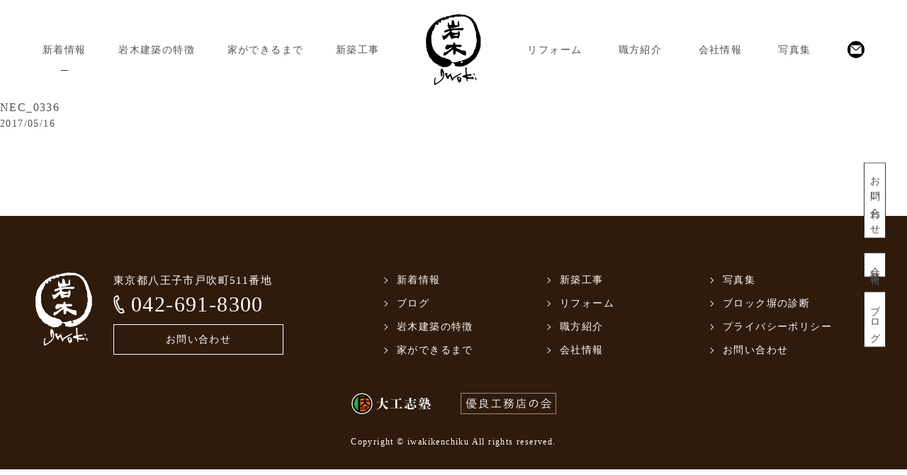

--- FILE ---
content_type: text/html; charset=UTF-8
request_url: https://www.i-kenchiku.co.jp/news/%E5%B7%A6%E5%AE%98%E5%B7%A5%E4%BA%8B%E4%B8%AD/nec_0336/
body_size: 4157
content:
<!DOCTYPE html>
<html lang="ja">
<head>
	<meta charset="utf-8">
	<meta name="viewport" content="width=device-width,initial-scale=1.0, maximum-scale=1.0">
	<meta name='robots' content='index, follow, max-image-preview:large, max-snippet:-1, max-video-preview:-1' />

	<!-- This site is optimized with the Yoast SEO plugin v19.9 - https://yoast.com/wordpress/plugins/seo/ -->
	<title>NEC_0336 | 岩木建築│八王子市木造建築.com</title>
	<link rel="canonical" href="https://www.i-kenchiku.co.jp/news/左官工事中/nec_0336/" />
	<meta property="og:locale" content="ja_JP" />
	<meta property="og:type" content="article" />
	<meta property="og:title" content="NEC_0336 | 岩木建築│八王子市木造建築.com" />
	<meta property="og:url" content="https://www.i-kenchiku.co.jp/news/左官工事中/nec_0336/" />
	<meta property="og:site_name" content="岩木建築│八王子市木造建築.com" />
	<meta property="og:image" content="https://www.i-kenchiku.co.jp/news/%E5%B7%A6%E5%AE%98%E5%B7%A5%E4%BA%8B%E4%B8%AD/nec_0336" />
	<meta property="og:image:width" content="1000" />
	<meta property="og:image:height" content="750" />
	<meta property="og:image:type" content="image/jpeg" />
	<meta name="twitter:card" content="summary_large_image" />
	<!-- / Yoast SEO plugin. -->


<link rel='stylesheet' id='classic-theme-styles-css' href='https://www.i-kenchiku.co.jp/__wp/wp-includes/css/classic-themes.min.css?ver=1' type='text/css' media='all' />
<style id='global-styles-inline-css' type='text/css'>
body{--wp--preset--color--black: #000000;--wp--preset--color--cyan-bluish-gray: #abb8c3;--wp--preset--color--white: #ffffff;--wp--preset--color--pale-pink: #f78da7;--wp--preset--color--vivid-red: #cf2e2e;--wp--preset--color--luminous-vivid-orange: #ff6900;--wp--preset--color--luminous-vivid-amber: #fcb900;--wp--preset--color--light-green-cyan: #7bdcb5;--wp--preset--color--vivid-green-cyan: #00d084;--wp--preset--color--pale-cyan-blue: #8ed1fc;--wp--preset--color--vivid-cyan-blue: #0693e3;--wp--preset--color--vivid-purple: #9b51e0;--wp--preset--gradient--vivid-cyan-blue-to-vivid-purple: linear-gradient(135deg,rgba(6,147,227,1) 0%,rgb(155,81,224) 100%);--wp--preset--gradient--light-green-cyan-to-vivid-green-cyan: linear-gradient(135deg,rgb(122,220,180) 0%,rgb(0,208,130) 100%);--wp--preset--gradient--luminous-vivid-amber-to-luminous-vivid-orange: linear-gradient(135deg,rgba(252,185,0,1) 0%,rgba(255,105,0,1) 100%);--wp--preset--gradient--luminous-vivid-orange-to-vivid-red: linear-gradient(135deg,rgba(255,105,0,1) 0%,rgb(207,46,46) 100%);--wp--preset--gradient--very-light-gray-to-cyan-bluish-gray: linear-gradient(135deg,rgb(238,238,238) 0%,rgb(169,184,195) 100%);--wp--preset--gradient--cool-to-warm-spectrum: linear-gradient(135deg,rgb(74,234,220) 0%,rgb(151,120,209) 20%,rgb(207,42,186) 40%,rgb(238,44,130) 60%,rgb(251,105,98) 80%,rgb(254,248,76) 100%);--wp--preset--gradient--blush-light-purple: linear-gradient(135deg,rgb(255,206,236) 0%,rgb(152,150,240) 100%);--wp--preset--gradient--blush-bordeaux: linear-gradient(135deg,rgb(254,205,165) 0%,rgb(254,45,45) 50%,rgb(107,0,62) 100%);--wp--preset--gradient--luminous-dusk: linear-gradient(135deg,rgb(255,203,112) 0%,rgb(199,81,192) 50%,rgb(65,88,208) 100%);--wp--preset--gradient--pale-ocean: linear-gradient(135deg,rgb(255,245,203) 0%,rgb(182,227,212) 50%,rgb(51,167,181) 100%);--wp--preset--gradient--electric-grass: linear-gradient(135deg,rgb(202,248,128) 0%,rgb(113,206,126) 100%);--wp--preset--gradient--midnight: linear-gradient(135deg,rgb(2,3,129) 0%,rgb(40,116,252) 100%);--wp--preset--duotone--dark-grayscale: url('#wp-duotone-dark-grayscale');--wp--preset--duotone--grayscale: url('#wp-duotone-grayscale');--wp--preset--duotone--purple-yellow: url('#wp-duotone-purple-yellow');--wp--preset--duotone--blue-red: url('#wp-duotone-blue-red');--wp--preset--duotone--midnight: url('#wp-duotone-midnight');--wp--preset--duotone--magenta-yellow: url('#wp-duotone-magenta-yellow');--wp--preset--duotone--purple-green: url('#wp-duotone-purple-green');--wp--preset--duotone--blue-orange: url('#wp-duotone-blue-orange');--wp--preset--font-size--small: 13px;--wp--preset--font-size--medium: 20px;--wp--preset--font-size--large: 36px;--wp--preset--font-size--x-large: 42px;--wp--preset--spacing--20: 0.44rem;--wp--preset--spacing--30: 0.67rem;--wp--preset--spacing--40: 1rem;--wp--preset--spacing--50: 1.5rem;--wp--preset--spacing--60: 2.25rem;--wp--preset--spacing--70: 3.38rem;--wp--preset--spacing--80: 5.06rem;}:where(.is-layout-flex){gap: 0.5em;}body .is-layout-flow > .alignleft{float: left;margin-inline-start: 0;margin-inline-end: 2em;}body .is-layout-flow > .alignright{float: right;margin-inline-start: 2em;margin-inline-end: 0;}body .is-layout-flow > .aligncenter{margin-left: auto !important;margin-right: auto !important;}body .is-layout-constrained > .alignleft{float: left;margin-inline-start: 0;margin-inline-end: 2em;}body .is-layout-constrained > .alignright{float: right;margin-inline-start: 2em;margin-inline-end: 0;}body .is-layout-constrained > .aligncenter{margin-left: auto !important;margin-right: auto !important;}body .is-layout-constrained > :where(:not(.alignleft):not(.alignright):not(.alignfull)){max-width: var(--wp--style--global--content-size);margin-left: auto !important;margin-right: auto !important;}body .is-layout-constrained > .alignwide{max-width: var(--wp--style--global--wide-size);}body .is-layout-flex{display: flex;}body .is-layout-flex{flex-wrap: wrap;align-items: center;}body .is-layout-flex > *{margin: 0;}:where(.wp-block-columns.is-layout-flex){gap: 2em;}.has-black-color{color: var(--wp--preset--color--black) !important;}.has-cyan-bluish-gray-color{color: var(--wp--preset--color--cyan-bluish-gray) !important;}.has-white-color{color: var(--wp--preset--color--white) !important;}.has-pale-pink-color{color: var(--wp--preset--color--pale-pink) !important;}.has-vivid-red-color{color: var(--wp--preset--color--vivid-red) !important;}.has-luminous-vivid-orange-color{color: var(--wp--preset--color--luminous-vivid-orange) !important;}.has-luminous-vivid-amber-color{color: var(--wp--preset--color--luminous-vivid-amber) !important;}.has-light-green-cyan-color{color: var(--wp--preset--color--light-green-cyan) !important;}.has-vivid-green-cyan-color{color: var(--wp--preset--color--vivid-green-cyan) !important;}.has-pale-cyan-blue-color{color: var(--wp--preset--color--pale-cyan-blue) !important;}.has-vivid-cyan-blue-color{color: var(--wp--preset--color--vivid-cyan-blue) !important;}.has-vivid-purple-color{color: var(--wp--preset--color--vivid-purple) !important;}.has-black-background-color{background-color: var(--wp--preset--color--black) !important;}.has-cyan-bluish-gray-background-color{background-color: var(--wp--preset--color--cyan-bluish-gray) !important;}.has-white-background-color{background-color: var(--wp--preset--color--white) !important;}.has-pale-pink-background-color{background-color: var(--wp--preset--color--pale-pink) !important;}.has-vivid-red-background-color{background-color: var(--wp--preset--color--vivid-red) !important;}.has-luminous-vivid-orange-background-color{background-color: var(--wp--preset--color--luminous-vivid-orange) !important;}.has-luminous-vivid-amber-background-color{background-color: var(--wp--preset--color--luminous-vivid-amber) !important;}.has-light-green-cyan-background-color{background-color: var(--wp--preset--color--light-green-cyan) !important;}.has-vivid-green-cyan-background-color{background-color: var(--wp--preset--color--vivid-green-cyan) !important;}.has-pale-cyan-blue-background-color{background-color: var(--wp--preset--color--pale-cyan-blue) !important;}.has-vivid-cyan-blue-background-color{background-color: var(--wp--preset--color--vivid-cyan-blue) !important;}.has-vivid-purple-background-color{background-color: var(--wp--preset--color--vivid-purple) !important;}.has-black-border-color{border-color: var(--wp--preset--color--black) !important;}.has-cyan-bluish-gray-border-color{border-color: var(--wp--preset--color--cyan-bluish-gray) !important;}.has-white-border-color{border-color: var(--wp--preset--color--white) !important;}.has-pale-pink-border-color{border-color: var(--wp--preset--color--pale-pink) !important;}.has-vivid-red-border-color{border-color: var(--wp--preset--color--vivid-red) !important;}.has-luminous-vivid-orange-border-color{border-color: var(--wp--preset--color--luminous-vivid-orange) !important;}.has-luminous-vivid-amber-border-color{border-color: var(--wp--preset--color--luminous-vivid-amber) !important;}.has-light-green-cyan-border-color{border-color: var(--wp--preset--color--light-green-cyan) !important;}.has-vivid-green-cyan-border-color{border-color: var(--wp--preset--color--vivid-green-cyan) !important;}.has-pale-cyan-blue-border-color{border-color: var(--wp--preset--color--pale-cyan-blue) !important;}.has-vivid-cyan-blue-border-color{border-color: var(--wp--preset--color--vivid-cyan-blue) !important;}.has-vivid-purple-border-color{border-color: var(--wp--preset--color--vivid-purple) !important;}.has-vivid-cyan-blue-to-vivid-purple-gradient-background{background: var(--wp--preset--gradient--vivid-cyan-blue-to-vivid-purple) !important;}.has-light-green-cyan-to-vivid-green-cyan-gradient-background{background: var(--wp--preset--gradient--light-green-cyan-to-vivid-green-cyan) !important;}.has-luminous-vivid-amber-to-luminous-vivid-orange-gradient-background{background: var(--wp--preset--gradient--luminous-vivid-amber-to-luminous-vivid-orange) !important;}.has-luminous-vivid-orange-to-vivid-red-gradient-background{background: var(--wp--preset--gradient--luminous-vivid-orange-to-vivid-red) !important;}.has-very-light-gray-to-cyan-bluish-gray-gradient-background{background: var(--wp--preset--gradient--very-light-gray-to-cyan-bluish-gray) !important;}.has-cool-to-warm-spectrum-gradient-background{background: var(--wp--preset--gradient--cool-to-warm-spectrum) !important;}.has-blush-light-purple-gradient-background{background: var(--wp--preset--gradient--blush-light-purple) !important;}.has-blush-bordeaux-gradient-background{background: var(--wp--preset--gradient--blush-bordeaux) !important;}.has-luminous-dusk-gradient-background{background: var(--wp--preset--gradient--luminous-dusk) !important;}.has-pale-ocean-gradient-background{background: var(--wp--preset--gradient--pale-ocean) !important;}.has-electric-grass-gradient-background{background: var(--wp--preset--gradient--electric-grass) !important;}.has-midnight-gradient-background{background: var(--wp--preset--gradient--midnight) !important;}.has-small-font-size{font-size: var(--wp--preset--font-size--small) !important;}.has-medium-font-size{font-size: var(--wp--preset--font-size--medium) !important;}.has-large-font-size{font-size: var(--wp--preset--font-size--large) !important;}.has-x-large-font-size{font-size: var(--wp--preset--font-size--x-large) !important;}
.wp-block-navigation a:where(:not(.wp-element-button)){color: inherit;}
:where(.wp-block-columns.is-layout-flex){gap: 2em;}
.wp-block-pullquote{font-size: 1.5em;line-height: 1.6;}
</style>
<link rel='stylesheet' id='contact-form-7-css' href='https://www.i-kenchiku.co.jp/__wp/wp-content/plugins/contact-form-7/includes/css/styles.css?ver=5.6.4' type='text/css' media='all' />

	<link rel="stylesheet" href="/assets/css/base.css">
	<link rel="stylesheet" href="/assets/css/module.css">
	<link rel="stylesheet" href="/assets/css/common.css">
	<link rel="stylesheet" href="/assets/css/page.css">
	
	<script src="/assets/js/flexibility.js"></script>
	<!--[if lt IE 9]>
		<script src="//api.html5media.info/1.1.4/html5media.min.js"></script>
	<![endif]-->
	<!-- Google Tag Manager -->
	<script>(function(w,d,s,l,i){w[l]=w[l]||[];w[l].push({'gtm.start':
	new Date().getTime(),event:'gtm.js'});var f=d.getElementsByTagName(s)[0],
	j=d.createElement(s),dl=l!='dataLayer'?'&l='+l:'';j.async=true;j.src=
	'https://www.googletagmanager.com/gtm.js?id='+i+dl;f.parentNode.insertBefore(j,f);
	})(window,document,'script','dataLayer','GTM-W5TM9B2');</script>
	<!-- End Google Tag Manager -->
</head>
<body>
	<!-- Google Tag Manager (noscript) -->
	<noscript><iframe src="https://www.googletagmanager.com/ns.html?id=GTM-W5TM9B2"
	height="0" width="0" style="display:none;visibility:hidden"></iframe></noscript>
	<!-- End Google Tag Manager (noscript) -->
	<div id="wrapper">
		<header id="header">
			<div class="innerL flex">
				<div id="headerLeft">
					<nav class="gNavi">
						<ul>
							<li class="active"><a href="/news/" class="current">新着情報</a></li><li><a href="/iwakikenchikunotokutyou/">岩木建築の特徴</a></li><li><a href="/dekirumade/">家ができるまで</a></li><li><a href="/sinchikukouji/">新築工事</a></li>						</ul>
					</nav>
				</div>
				<div id="headerCenter">
					<h1 id="logo"><a href="/"><img src="/assets/images/common/logo01.svgz" alt="岩木建築"></a></h1>
				</div>
				<div id="headerRight">
					<nav class="gNavi">
						<ul>
							<li><a href="/rihoomu/">リフォーム</a></li><li><a href="/shokukata/">職方紹介</a></li><li><a href="/kaisyaannai/">会社情報</a></li><li><a href="/syasinnsyuu/">写真集</a></li>							<li id="contactBtn"><a href="/contact/"><img src="/assets/images/common/contact.svgz" alt="お問い合わせ"></a></li>
						</ul>
					</nav>					
				</div>
			</div>
			<a id="menuBtn" href="javascript:void(0);"><i></i><i></i><i></i></a>
			<nav id="gNavi">
				<ul>
					<li><a href="/news/">新着情報</a></li>
					<li><a href="/iwakikenchikunotokutyou/">岩木建築の特徴</a></li>
					<li><a href="/dekirumade/">家ができるまで</a></li>
					<li><a href="/sinchikukouji/">新築工事</a></li>
					<li><a href="/rihoomu/">リフォーム</a></li>
					<li><a href="/shokukata/">職方紹介</a></li>
					<li><a href="/kaisyaannai/">会社情報</a></li>
					<li><a href="/syasinnsyuu/">写真集</a></li>
					<li><a href="/contact/">お問い合わせ</a></li>
				</ul>
			</nav>
			<div id="sideLink">
				<div id="contactLink"><a href="/contact/">お問い合わせ</a></div>
				<div id="companyLink"><a href="/kaisyaannai/">会社情報</a></div>
				<div id="blogLink"><a href="/blog/">ブログ</a></div>
			</div>
		</header>
		
		<main id="content">
			
				<h1>NEC_0336</h1>
				<div class="entry">
					<time>2017/05/16</time>
					
				</div>
					</main>

		<footer id="footer">
			<div class="innerL">
				<div class="flex">
					<div id="info">
						<div id="footerLogo"><a href="/"><img src="/assets/images/common/logo02.svgz" alt="岩木建築"></a></div>
						<div id="infoText">
							<p>東京都八王子市戸吹町511番地</p>
							<div id="tel">042-691-8300</div>
							<div id="footerContact"><a href="/contact">お問い合わせ</a></div>
						</div>
					</div>
					<div id="sitemap">
						<ul>
														<li>
								<a href="/news/">新着情報</a>
							</li>
							<li>
								<a href="/blog/">ブログ</a>
							</li>
							<li>
								<a href="/iwakikenchikunotokutyou/">岩木建築の特徴</a>
							</li>
							<li>
								<a href="/dekirumade/">家ができるまで</a>
							</li>
						</ul>
						<ul>
							<li>
								<a href="/sinchikukouji/">新築工事</a>
							</li>
							<li>
								<a href="/rihoomu/">リフォーム</a>
							</li>
							<li>
								<a href="/shokukata/">職方紹介</a>
							</li>
							<li>
								<a href="/kaisyaannai/">会社情報</a>
							</li>
						</ul>
						<ul>
							<li>
								<a href="/syasinnsyuu/">写真集</a>
							</li>
							<li>
								<a href="/burokku/">ブロック塀の診断</a>
							</li>
							<li>
								<a href="/pp/">プライバシーポリシー</a>
							</li>
							<li>
								<a href="/contact/">お問い合わせ</a>
							</li>
						</ul>
					</div>
				</div>
				<div id="link">
					<ul>
						<li><a href="http://www.jaho.or.jp/project" target="_blank"><img src="/assets/images/common/link01.png" alt="大工志塾"></a></li>
						<li><a href="http://www.jaho.or.jp/" target="_blank"><img src="/assets/images/common/link02.png" alt="優良工務店の会"></a></li>
					</ul>
				</div>
				<p id="copyright">Copyright © iwakikenchiku All rights reserved.</p>
			</div>
		</footer>
	</div>
	
	<script src="//code.jquery.com/jquery-1.11.3.min.js"></script>
	<script src="/assets/js/app.js"></script>
	<script src="/assets/js/common.js"></script>
	<script type='text/javascript' src='https://www.i-kenchiku.co.jp/__wp/wp-content/plugins/contact-form-7/includes/swv/js/index.js?ver=5.6.4' id='swv-js'></script>
<script type='text/javascript' id='contact-form-7-js-extra'>
/* <![CDATA[ */
var wpcf7 = {"api":{"root":"https:\/\/www.i-kenchiku.co.jp\/wp-json\/","namespace":"contact-form-7\/v1"}};
/* ]]> */
</script>
<script type='text/javascript' src='https://www.i-kenchiku.co.jp/__wp/wp-content/plugins/contact-form-7/includes/js/index.js?ver=5.6.4' id='contact-form-7-js'></script>
</body>
</html>

--- FILE ---
content_type: text/css;charset=UTF-8
request_url: https://www.i-kenchiku.co.jp/assets/css/base.css
body_size: 1227
content:
@charset "utf-8";html {font-size: 100%; }body {-webkit-text-size-adjust: 100%; }body * {max-width: 100%;max-height: 999999px;outline: none;box-sizing: border-box; }body *:before, body *:after {box-sizing: border-box; }body, div, dl, dt, dd, ul, ol, li, h1, h2, h3, h4, h5, h6, pre, code, form, input, textarea, p, th, td, hr, figure {margin: 0;padding: 0; }body, table, mark, form, select, input, textarea {color: #505050;font-size: 14px;font-family: "游明朝", YuMincho, "ヒラギノ明朝 ProN W3", "Hiragino Mincho ProN", "ＭＳ Ｐ明朝", "ＭＳ 明朝", serif;line-height: 1.5;letter-spacing: 0.1em; }abbr[data-original-title], abbr[title] {cursor: help; }address, i {font-style: normal; }img {max-width: 100%;height: auto;border: 0;vertical-align: top; }img[src*=".svg"], img[src*=".svgz"] {width: 100%; }input {vertical-align: top; }input[type="button"], input[type="reset"], input[type="submit"] {-webkit-appearance: none;cursor: pointer; }input[type="checkbox"], input[type="radio"] {margin-right: 5px; }input[type="search"] {-webkit-appearance: textfield; }input[type="search"]::-webkit-search-cancel-button, input[type="search"]::-webkit-search-decoration {-webkit-appearance: none; }input[type="number"]::-webkit-inner-spin-button, input[type="number"]::-webkit-outer-spin-button {height: auto; }input[disabled] {cursor: default; }button {-webkit-appearance: button;cursor: pointer;border: none;vertical-align: top;background-color: transparent; }button[disabled] {cursor: default; }select, textarea {vertical-align: top; }ul, ol {list-style-type: square;list-style-image: none;list-style-position: outside; }ul li, ol li {list-style: none; }h1, h2, h3, h4, h5, h6 {font-size: 1rem;font-weight: normal; }em, cite {font-style: normal; }article, aside, details, figcaption, figure, footer, header, hgroup, main, menu, nav, section, summary {display: block; }audio, canvas, progress, video {display: inline-block;vertical-align: top; }audio:not([controls]) {display: none;height: 0; }[hidden], template {display: none; }svg {width: auto;height: auto;vertical-align: top; }svg:not(:root) {overflow: hidden; }pre {overflow: auto; }code, kbd, pre, samp {font-family: monospace, monospace;font-size: 1rem; }mark {background-color: transparent; }table {width: 100%;border-collapse: collapse;border-spacing: 0;table-layout: fixed; }table th, table td {text-align: left;font-weight: normal;vertical-align: top; }hr {display: block;width: 0;height: 0;border: 0; }a {color: #505050;outline: none;text-decoration: none; }a:active, a:hover {text-decoration: underline; }.load a, .load img, .load input, .load svg, .load *:before, .load *:after {transition: all 0.5s; }.sp {display: none; }@media screen and (max-width: 768px) {body {min-width: inherit; }a {-webkit-touch-callout: none;-webkit-tap-highlight-color: transparent; }.sp {display: block; }.pc {display: none; }.container {width: 100%;max-width: none; }.container .row {max-width: none; }.container [class^="grid_"] {width: auto; }[class^="grid_"] {float: none;margin-left: 0;margin-right: 0; } }

--- FILE ---
content_type: text/css;charset=UTF-8
request_url: https://www.i-kenchiku.co.jp/assets/css/common.css
body_size: 2670
content:
@charset "utf-8";html {width: 100%; }html.open {overflow: hidden;height: 100%; }body {width: 100%; }body.open {position: relative;overflow: hidden;height: 100%; }body a:hover > img, body .btn input:hover {-webkit-font-smoothing: antialiased;text-decoration: none;opacity: 0.6; }html.ios body a:hover > img, html.ios body .btn input:hover {opacity: 1; }body [class^="grid_"].clearFix {float: none;margin-left: auto;margin-right: auto; }body .innerL {width: 1210px; }body .innerM {width: 1030px; }body .innerS {width: 830px; }body [class^="inner"] {max-width: 100%;margin-left: auto;margin-right: auto;padding-left: 15px;padding-right: 15px; }body [class^="inner"] [class^="inner"] {padding-left: 0;padding-right: 0; }body .clearFix {display: block; }body .clearFix:after {content: "";display: block;height: 0;font-size: 0;line-height: 0;visibility: hidden;clear: both; }body .flex {-js-display: flex;display: flex;flex-wrap: wrap; }body .btn {width: 200px; }@media screen and (max-width: 768px) {body .btn {margin: 30px auto 0; } }@media (min-width: 769px) {body .btn.rBtn {position: absolute;right: 15px;top: 0; } }body .btn a {position: relative;display: inline-block;width: 100%;padding: 15px;border: #333 1px solid;/*			&:before{				content: '';				position: absolute;				display: block;				top: 0;				left: 10px;				bottom: 0;				width: 8px;				height: 8px;				margin: auto;				border-top: $black01 1px solid;				border-right: $black01 1px solid;				-webkit-transform: rotate(45deg);				transform: rotate(45deg);			}			*/text-align: center; }body .btn a:before {content: '';position: absolute;display: block;top: 0;left: -15px;bottom: 0;width: 30px;height: 1px;margin: auto;background-color: #333; }body .btn a:hover {text-decoration: none;background-color: #333;color: #fff; }body .btn a:hover:before {left: 0;background-color: #fff; }body #wrapper {position: relative;min-height: 100vh;overflow: hidden; }body #wrapper #header {padding: 20px 0; }body #wrapper #header > .flex {align-items: center; }body #wrapper #header #headerLeft, body #wrapper #header #headerRight, body #wrapper #header #headerCenter {text-align: center; }body #wrapper #header #headerLeft, body #wrapper #header #headerRight {width: 42%; }@media screen and (max-width: 896px) {body #wrapper #header #headerLeft, body #wrapper #header #headerRight {display: none; } }body #wrapper #header #headerCenter {width: 16%; }@media screen and (max-width: 1030px) {body #wrapper #header #headerCenter {width: 14%; } }@media screen and (max-width: 896px) {body #wrapper #header #headerCenter {margin: auto; } }body #wrapper #header #headerCenter #logo a {display: block; }body #wrapper #header #headerCenter #logo a img {width: auto;height: 100px; }@media screen and (max-width: 896px) {body #wrapper #header #headerCenter #logo a img {height: 60px; } }body #wrapper #header #sideLink {position: fixed;top: 50%;right: 30px;transform: translateY(-50%);-webkit-transform: translateY(-50%);-ms-transform: translateY(-50%);z-index: 9999; }@media screen and (max-width: 896px) {body #wrapper #header #sideLink {display: none; } }body #wrapper #header #sideLink > div {border: #333 1px solid;-ms-writing-mode: tb-rl;writing-mode: vertical-rl;letter-spacing: 0.3em; }body #wrapper #header #sideLink > div:nth-child(n+2) {margin-top: 20px; }body #wrapper #header #sideLink > div > a {display: block;padding: 8px 4px;background-color: #fff; }body #wrapper #header #sideLink > div > a:hover {text-decoration: none; }body #wrapper #gNavi {display: none; }@media screen and (max-width: 896px) {body #wrapper #gNavi {position: fixed;z-index: 9999;right: -100%;top: 90px;display: block;width: 100%;height: 100vh;margin: 0;transition: all 0.5s;overflow-y: auto;background-color: #fff;-webkit-overflow-scrolling: touch; }body #wrapper #gNavi.open {right: 0; } }@media screen and (max-width: 896px) {body #wrapper #gNavi > ul {width: 100%;height: 100%;overflow-y: auto; } }@media screen and (max-width: 896px) {body #wrapper #gNavi > ul > li {display: block;width: 100%;border-top: 1px #505050 solid;text-align: center; }body #wrapper #gNavi > ul > li:last-child {border-bottom: 1px #505050 solid; } }@media screen and (max-width: 896px) {body #wrapper #gNavi > ul > li > a {display: block;padding: 15px 20px;height: auto; } }body #wrapper .gNavi > ul {-js-display: flex;display: flex;flex-wrap: wrap;justify-content: space-between;align-items: center; }@media screen and (max-width: 896px) {body #wrapper .gNavi > ul {width: 100%;height: 100%;overflow-y: auto; } }@media screen and (max-width: 896px) {body #wrapper .gNavi > ul > li {display: block;width: 100%;border-top: 1px #505050 solid; }body #wrapper .gNavi > ul > li:last-child {border-bottom: 1px #505050 solid; } }body #wrapper .gNavi > ul > li#contactBtn img {width: 24px;height: 24px; }body #wrapper .gNavi > ul > li > a {position: relative;-js-display: flex;display: flex;flex-wrap: wrap;align-items: center;height: 100px;padding: 0 10px; }@media screen and (max-width: 1030px) {body #wrapper .gNavi > ul > li > a {font-size: 11px; } }@media screen and (max-width: 896px) {body #wrapper .gNavi > ul > li > a {height: auto; } }body #wrapper .gNavi > ul > li > a:before {content: '';position: absolute;display: block;width: 10px;height: 1px;margin: auto;background-color: #333;bottom: 20px;left: 0;right: 0;opacity: 0; }body #wrapper .gNavi > ul > li > a.current:before {opacity: 1; }body #wrapper .gNavi > ul > li > a:hover {text-decoration: none; }body #wrapper .gNavi > ul > li > a:hover:before {opacity: 1; }@media screen and (max-width: 768px) {body #wrapper .gNavi > ul > li > a {display: block;padding: 10px 15px; } }body #wrapper #menuBtn {display: none; }@media screen and (max-width: 896px) {body #wrapper #menuBtn {position: absolute;display: block;width: 50px;height: 50px;right: 15px;top: 20px;transition: all 0.5s;z-index: 2000; } }body #wrapper #menuBtn i {position: absolute;display: block;width: 24px;height: 2px;left: 0;right: 0;margin: auto;background-color: #333;transition: all 0.5s; }body #wrapper #menuBtn i:nth-child(1) {top: 11px;transform-origin: left top; }body #wrapper #menuBtn i:nth-child(2) {top: 19px; }body #wrapper #menuBtn i:nth-child(3) {top: 27px;transform-origin: left bottom; }body #wrapper #menuBtn:after {content: "MENU";position: absolute;display: block;bottom: 5px;width: 100%;color: #333;font-size: 10px;font-weight: bold;text-align: center;line-height: 1;-webkit-transform: scale(0.7);transform: scale(0.7); }body #wrapper #menuBtn.open i:nth-child(2) {opacity: 0; }body #wrapper #menuBtn.open i:nth-child(1) {left: 8px;transform: rotate(45deg); }body #wrapper #menuBtn.open i:nth-child(3) {left: 8px;transform: rotate(-45deg); }body #wrapper #content .ttl01 {position: relative;margin-bottom: 50px;padding-bottom: 20px;font-size: 30px;letter-spacing: 0.2em;line-height: 1.3; }@media screen and (max-width: 768px) {body #wrapper #content .ttl01 {margin-bottom: 30px;font-size: 18px; } }body #wrapper #content .ttl01:after {content: '';position: absolute;display: block;background-color: #333;width: 30px;height: 1px;left: 0;bottom: 0; }body #wrapper #content .ttl01.alc:after {left: 0;right: 0;margin: auto; }body #wrapper #content .ttl02 {margin-bottom: 30px;padding-left: 15px;font-size: 24px;border-left: #333 1px solid; }body #wrapper #content .archive {font-size: 0px;text-align: left;letter-spacing: -0.4em; }body #wrapper #content .archive > * {display: inline-block;font-size: 14px;letter-spacing: 0;vertical-align: top; }body #wrapper #content .archive > * * {letter-spacing: 0; }body #wrapper #content .archive article {position: relative; }@media screen and (max-width: 768px) {body #wrapper #content .archive article {width: 48%;margin-right: 4%; } }@media screen and (max-width: 768px) {body #wrapper #content .archive article:nth-child(n+3) {margin-top: 8%; } }body #wrapper #content .archive article:nth-child(2n) {/*					&:nth-child(4n){						@include mq768up {							margin-right: 0;						}					}					&:nth-child(n+5){						@include mq768up {							margin-top: 60px;						}					}					*/ }@media screen and (max-width: 768px) {body #wrapper #content .archive article:nth-child(2n) {margin-right: 0; } }body #wrapper #content .archive article a {display: block; }body #wrapper #content .archive article a figure {position: relative;display: block;padding-top: 70%;overflow: hidden; }body #wrapper #content .archive article a figure img {position: absolute;max-width: none;max-height: 100%;width: auto;height: auto;left: 50%;top: 0;transform: translateX(-50%);-webkit-transform: translateX(-50%);-ms-transform: translateX(-50%); }body #wrapper #content .archive article a .txt h2 {margin: 10px 0 15px;letter-spacing: 1px;font-weight: bold; }@media screen and (max-width: 768px) {body #wrapper #content .archive article a .txt h2 {margin: 5px 0 10px;font-size: 12px; } }body #wrapper #content .archive article a .txt .tcWrap {position: relative;-js-display: flex;display: flex;flex-wrap: wrap;justify-content: space-between;align-items: center; }body #wrapper #content .archive article a .txt .tcWrap > * {font-size: 13px;line-height: 1; }@media screen and (max-width: 768px) {body #wrapper #content .archive article a .txt .tcWrap > * {font-size: 11px; } }body #wrapper #content .archive article a .txt .tcWrap time {color: #999; }body #wrapper #content .archive article a .txt .tcWrap span {margin-left: 10px;padding: 2px 8px;background-color: #333;color: #fff; }body #wrapper #content #shokukata .flex figure {width: 20%; }body #wrapper #content #syasinnsyuu .archive article {position: relative;width: 30.50847%;margin-right: 4.23729%; }@media screen and (max-width: 768px) {body #wrapper #content #syasinnsyuu .archive article {width: 48%;margin-right: 4%; } }@media screen and (max-width: 768px) {body #wrapper #content #syasinnsyuu .archive article:nth-child(2n) {margin-right: 0; } }@media (min-width: 769px) {body #wrapper #content #syasinnsyuu .archive article:nth-child(3n) {margin-right: 0; } }@media screen and (max-width: 768px) {body #wrapper #content #syasinnsyuu .archive article:nth-child(n+3) {margin-top: 40px; } }@media (min-width: 769px) {body #wrapper #content #syasinnsyuu .archive article:nth-child(n+4) {margin-top: 60px; } }body #wrapper #content #syasinnsyuu .archive article em {position: absolute;display: block;min-height: 120px;padding: 10px;top: -20px;right: 20px;background-color: #fff;-ms-writing-mode: tb-rl;writing-mode: vertical-rl;letter-spacing: 0.3em;text-align: center;-webkit-box-shadow: 0 1px 15px 1px rgba(51, 51, 51, .15);box-shadow: 0 1px 15px 1px rgba(51, 51, 51, .15); }@media screen and (max-width: 768px) {body #wrapper #content #syasinnsyuu .archive article em {min-height: 90px;padding: 5px;top: -10px;right: 10px;font-size: 11px; } }body #wrapper #content #syasinnsyuu .archive article .txt {margin-top: 15px; }body #wrapper #content #syasinnsyuu .archive article .txt .flex {justify-content: space-between;font-size: 12px;color: #999; }body #wrapper #footer {margin-top: 120px;padding: 80px 0 30px;background-color: #2f1b0b;color: #fff; }@media screen and (max-width: 768px) {body #wrapper #footer {margin-top: 80px;padding: 30px 0 20px; } }body #wrapper #footer .innerL > .flex #info {width: 29.66102%;margin-right: 11.86441%;-js-display: flex;display: flex;flex-wrap: wrap; }@media screen and (max-width: 768px) {body #wrapper #footer .innerL > .flex #info {width: 100%;margin-right: 0;padding: 0 20px; } }body #wrapper #footer .innerL > .flex #info #footerLogo {width: 22.85714%;margin-right: 8.57143%; }body #wrapper #footer .innerL > .flex #info #footerLogo a {display: block; }body #wrapper #footer .innerL > .flex #info #infoText {width: 68.57143%; }body #wrapper #footer .innerL > .flex #info #infoText > p {font-size: 15px; }@media screen and (max-width: 768px) {body #wrapper #footer .innerL > .flex #info #infoText > p {font-size: 12px; } }body #wrapper #footer .innerL > .flex #info #infoText #tel {font-size: 30px;padding-left: 25px;background: url(/assets/images/common/phone.svgz) left center no-repeat;background-size: 16px 26px; }@media screen and (max-width: 768px) {body #wrapper #footer .innerL > .flex #info #infoText #tel {font-size: 24px; } }body #wrapper #footer .innerL > .flex #info #infoText #tel a {color: #fff; }body #wrapper #footer .innerL > .flex #info #infoText #footerContact a {display: block;margin-top: 6px;padding: 10px 0;border: #fff 1px solid;text-align: center;color: #fff; }@media screen and (max-width: 768px) {body #wrapper #footer .innerL > .flex #info #infoText #footerContact a {font-size: 12px;padding: 8px 0; } }body #wrapper #footer .innerL > .flex #sitemap {width: 58.47458%;-js-display: flex;display: flex;flex-wrap: wrap; }@media screen and (max-width: 768px) {body #wrapper #footer .innerL > .flex #sitemap {display: none; } }body #wrapper #footer .innerL > .flex #sitemap ul {width: 33.33333%; }body #wrapper #footer .innerL > .flex #sitemap ul li:nth-child(n+2) {margin-top: 12px; }body #wrapper #footer .innerL > .flex #sitemap ul li a {position: relative;display: block;color: #fff;padding-left: 20px; }body #wrapper #footer .innerL > .flex #sitemap ul li a:before {content: '';position: absolute;display: block;top: 0;left: 0;bottom: 0;width: 6px;height: 6px;margin: auto;border-top: #fff 1px solid;border-right: #fff 1px solid;-webkit-transform: rotate(45deg);transform: rotate(45deg); }body #wrapper #footer #link ul {font-size: 0px;text-align: left;letter-spacing: -0.4em;text-align: center;margin-top: 50px; }body #wrapper #footer #link ul > * {display: inline-block;font-size: 14px;letter-spacing: 0;vertical-align: top; }body #wrapper #footer #link ul > * * {letter-spacing: 0; }body #wrapper #footer #link ul li:nth-child(n+2) {margin-left: 40px; }body #wrapper #footer #link ul li img {width: auto;height: 30px; }body #wrapper #footer #copyright {margin-top: 30px;text-align: center;font-size: 12px; }

--- FILE ---
content_type: text/css;charset=UTF-8
request_url: https://www.i-kenchiku.co.jp/assets/css/page.css
body_size: 3993
content:
@charset "utf-8";#content #pan {display: block; }#content #pan:after {content: "";display: block;height: 0;font-size: 0;line-height: 0;visibility: hidden;clear: both; }#content #pan > li {float: left;position: relative;margin-bottom: 5px;line-height: 1; }#content #pan > li + li {padding-left: 2em; }#content #pan > li + li:before {content: "";position: absolute;left: 0.5em;top: 50%;width: 0.5em;height: 0.5em;border-top: 1px #333 solid;border-right: 1px #333 solid;transform: rotate(45deg) translateY(-50%); }#content #pager {font-size: 0px;text-align: left;letter-spacing: -0.4em;margin-top: 60px;text-align: center;line-height: 1; }#content #pager > * {display: inline-block;font-size: 14px;letter-spacing: 0;vertical-align: top; }#content #pager > * * {letter-spacing: 0; }@media screen and (max-width: 768px) {#content #pager {margin-top: 30px; } }#content #pager a {position: relative;margin: 0 10px;padding: 10px;transition: all 0.5s; }@media screen and (max-width: 768px) {#content #pager a {font-size: 12px; } }#content #pager a:after {content: '';position: absolute;display: block;width: 0;height: 1px;bottom: 0;left: 0;background-color: #999; }#content #pager a:hover {text-decoration: none; }#content #pager a:hover:after {width: 100%; }#content #pager span {position: relative;margin: 0 10px;padding: 10px; }#content #pager span.current:after {content: '';position: absolute;display: block;width: 100%;height: 1px;bottom: -1px;left: 0;background-color: #999;transition: all 0.5s; }#content #lNavi {width: 100%;display: table;margin-bottom: 60px;border-left: #333 1px solid;table-layout: fixed; }@media screen and (max-width: 768px) {#content #lNavi {display: none; } }#content #lNavi li {display: table-cell;border-top: #333 1px solid;border-right: #333 1px solid;border-bottom: #333 1px solid;height: 60px;text-align: center; }#content #lNavi li a {position: relative;display: block;width: 100%;height: 100%;padding: 20px; }#content #lNavi li a.active, #content #lNavi li a:hover {background-color: #333;color: #fff;text-decoration: none; }#content #lNavi li a.active:before, #content #lNavi li a.active:after {content: "";position: absolute;display: block;right: 0;left: 0;width: 1px;height: 10px;margin: auto; }#content #lNavi li a.active:before {bottom: 0;background-color: #fff; }#content #lNavi li a.active:after {bottom: -10px;background-color: #333; }#content #lNaviSPWrap {position: relative;display: none; }@media screen and (max-width: 768px) {#content #lNaviSPWrap {display: block; } }@media screen and (max-width: 768px) {#content #lNaviSPWrap:after {content: '';position: absolute;display: block;top: -20px;right: 20px;bottom: 0;width: 8px;height: 8px;margin: auto;border-top: #333 1px solid;border-right: #333 1px solid;-webkit-transform: rotate(135deg);transform: rotate(135deg); } }#content #lNaviSPWrap #lNaviSP {position: relative;width: 100%;height: 60px;margin-bottom: 20px;padding: 20px 15px;border: #333 1px solid;background-color: #fff;border-radius: 0;font-size: 13px;font-weight: bold;-webkit-appearance: none;-moz-appearance: none;appearance: none; }#content .flexCol2 {-js-display: flex;display: flex;flex-wrap: wrap;justify-content: space-between; }#content .flexCol2 #main {width: calc(100% - 250px); }@media screen and (max-width: 768px) {#content .flexCol2 #main {width: 100%; } }#content .flexCol2 #side {width: 190px; }@media screen and (max-width: 768px) {#content .flexCol2 #side {width: 100%;margin-top: 50px; } }#content .flexCol2 #side > aside:nth-of-type(n+2) {margin-top: 40px; }#content .flexCol2 #side > aside h1 {font-size: 16px;margin-bottom: 20px;padding-bottom: 10px;line-height: 1;border-bottom: #333 1px solid; }#content .flexCol2 #side > aside ul li a {position: relative;display: block;padding: 5px 0 5px 20px; }#content .flexCol2 #side > aside ul li a:before {content: '';position: absolute;display: block;top: 0;left: 0;bottom: 0;width: 6px;height: 6px;margin: auto;border-top: #333 1px solid;border-right: #333 1px solid;-webkit-transform: rotate(45deg);transform: rotate(45deg); }#content #heroHeader {position: relative;width: 100%;margin-bottom: 60px;overflow: hidden; }@media screen and (max-width: 768px) {#content #heroHeader {margin-bottom: 30px; } }#content #heroHeader .innerL #mainBg {position: relative;height: 100%;min-height: 400px;max-height: 400px;background-size: cover;background-position: center center;background-repeat: no-repeat; }@media screen and (max-width: 768px) {#content #heroHeader .innerL #mainBg {min-height: 240px;max-height: 240px; } }#content #heroHeader .innerL #mainBg #hdWrap {position: absolute;display: flex;width: 180px;height: 100%;max-height: 340px;padding: 30px 60px;border: #fff 1px solid;left: 0;right: 0;top: 50%;margin: auto;text-align: center;transform: translateY(-50%);-webkit-transform: translateY(-50%);-ms-transform: translateY(-50%);align-items: center; }@media screen and (max-width: 768px) {#content #heroHeader .innerL #mainBg #hdWrap {width: 100px;max-height: 200px; } }#content #heroHeader .innerL #mainBg #hdWrap:before {content: '';position: absolute;display: block;left: 10px;top: 10px;width: calc(100% - 20px);height: calc(100% - 20px);border: #fff 1px solid; }@media screen and (max-width: 768px) {#content #heroHeader .innerL #mainBg #hdWrap:before {width: calc(100% - 10px);height: calc(100% - 10px);left: 5px;top: 5px; } }@media screen and (max-width: 768px) {#content #heroHeader .innerL #mainBg #hdWrap {padding: 10px 30px; } }#content #heroHeader .innerL #mainBg #hdWrap h1 {width: 100%;-ms-writing-mode: tb-rl;writing-mode: vertical-rl;font-size: 30px;font-weight: bold;letter-spacing: 0.15em;color: #fff;line-height: 2; }@media screen and (max-width: 768px) {#content #heroHeader .innerL #mainBg #hdWrap h1 {font-size: 18px; } }#content .innerL > section:nth-of-type(n+2) {margin-top: 80px; }@media screen and (max-width: 768px) {#content .innerL > section:nth-of-type(n+2) {margin-top: 40px; } }#content #news .archive article {width: 30.43478%;margin-right: 4.34783%; }@media (min-width: 769px) {#content #news .archive article:nth-child(n+4) {margin-top: 60px; } }@media (min-width: 769px) {#content #news .archive article:nth-child(3n) {margin-right: 0; } }#content #news #single .tcWrap {position: relative;font-size: 0px;text-align: left;letter-spacing: -0.4em; }#content #news #single .tcWrap > * {display: inline-block;font-size: 14px;letter-spacing: 0;vertical-align: top; }#content #news #single .tcWrap > * * {letter-spacing: 0; }#content #news #single .tcWrap > * {font-size: 13px;line-height: 1; }#content #news #single .tcWrap time {color: #999; }#content #news #single .tcWrap span {margin-left: 10px;padding: 2px 8px;background-color: #333;color: #fff; }#content #news #single .entry {margin-top: 50px;line-height: 1.8; }#content #news #single .entry a {color: #00f;text-decoration: underline; }#content #news #single .entry a:hover {text-decoration: none; }#content #news #single #participation {margin-top: 50px;border:1px solid;padding: 40px;text-align: center; }@media screen and (max-width: 768px) {#content #news #single #participation {margin-top: 20px;padding: 15px; } }#content #news #single #participation em {display: block;margin-bottom: 15px;font-weight: bold;font-size: 24px; }@media screen and (max-width: 768px) {#content #news #single #participation em {font-size: 18px; } }#content #news #single #participation .btn {width: 300px;margin-top: 10px;margin-left: auto;margin-right: auto; }#content #news #single #participation .btn a {background-color: #333;color: #fff; }#content #news #single #participation .btn a:before {border-color: #fff; }#content #news #single #participation .btn a:hover {background-color: #fff;color: #333; }#content #news #single #participation .btn a:hover:before {border-color: #333; }#content #iwakikenchikunotokutyou .col2 {justify-content: space-between; }#content #iwakikenchikunotokutyou .col2 .leftBox, #content #iwakikenchikunotokutyou .col2 .rightBox {width: 47.88136%; }@media (min-width: 769px) {#content #iwakikenchikunotokutyou .col2 .leftBox, #content #iwakikenchikunotokutyou .col2 .rightBox {margin: 0; } }@media screen and (max-width: 768px) {#content #iwakikenchikunotokutyou .col2 .leftBox, #content #iwakikenchikunotokutyou .col2 .rightBox {width: 100%; } }#content #iwakikenchikunotokutyou .col2 .leftBox #aboutText {line-height: 2; }#content #iwakikenchikunotokutyou .col2 .leftBox .btn {margin-top: 40px; }#content #iwakikenchikunotokutyou .col2 .leftBox > article:nth-of-type(n+2) {margin-top: 80px; }@media screen and (max-width: 768px) {#content #iwakikenchikunotokutyou .col2 .leftBox > article:nth-of-type(n+2) {margin-top: 40px; } }#content #iwakikenchikunotokutyou .col2 .rightBox {/*			&:nth-of-type(2n){				.leftBox{					@include mq768up {						order: 2;					}				}				.rightBox{					@include mq768up {						order: 1;					}				}			}			*/ }@media screen and (max-width: 768px) {#content #iwakikenchikunotokutyou .col2 .rightBox {margin-top: 40px; } }#content #iwakikenchikunotokutyou .col2 .rightBox figure {text-align: center; }#content #iwakikenchikunotokutyou .col2 .rightBox figure + p {margin-top: 10px; }#content #iwakikenchikunotokutyou .col2 .rightBox div:first-child figure img {width: 50%;height: auto; }#content #iwakikenchikunotokutyou #shokukata {margin-top: 50px; }#content #iwakikenchikunotokutyou #shokukata a {position: relative;display: block; }#content #iwakikenchikunotokutyou #shokukata a:after {content: '';position: absolute;display: block;width: 100%;height: 100%;left: 0;top: 0;background-color: rgba(51, 51, 51, .6);z-index: 10; }#content #iwakikenchikunotokutyou #shokukata a #btnText {position: absolute;display: inline-block;padding: 30px 50px;border: #fff 1px solid;left: 50%;top: 50%;margin: auto;font-size: 20px;color: #fff;transform: translate(-50%, -50%);-webkit-transform: translate(-50%, -50%);-ms-transform: translate(-50%, -50%);z-index: 20; }@media screen and (max-width: 768px) {#content #iwakikenchikunotokutyou #shokukata a #btnText {padding: 15px 30px;font-size: 16px; } }#content #dekirumade #flow {position: relative;font-size: 0px;text-align: left;letter-spacing: -0.4em;padding: 0 70px;counter-reset: number 0; }#content #dekirumade #flow > * {display: inline-block;font-size: 14px;letter-spacing: 0;vertical-align: top; }#content #dekirumade #flow > * * {letter-spacing: 0; }@media screen and (max-width: 768px) {#content #dekirumade #flow {padding: 0 15px; } }#content #dekirumade #flow:before {content: "";position: absolute;display: block;width: 1px;height: 100%;left: 0;top: 0;bottom: 0;background-color: #2f1b0b; }#content #dekirumade #flow li {position: relative;width: 30%;margin-right: 5%; }@media screen and (max-width: 768px) {#content #dekirumade #flow li {width: 48%;margin-right: 4%; } }#content #dekirumade #flow li:before {content: counter(number) " ";counter-increment: number 1;position: absolute;display: block;padding: 5px;width: 30px;height: 30px;left: -10px;top: -10px;background-color: #2f1b0b;border-radius: 50%;color: #fff;text-align: center; }@media screen and (max-width: 768px) {#content #dekirumade #flow li:before {width: 24px;height: 24px;padding: 2px; } }@media (min-width: 769px) {#content #dekirumade #flow li:nth-child(n+4) {margin-top: 60px; } }@media screen and (max-width: 768px) {#content #dekirumade #flow li:nth-child(n+3) {margin-top: 40px; } }@media (min-width: 769px) {#content #dekirumade #flow li:nth-child(3n) {margin-right: 0; } }@media screen and (max-width: 768px) {#content #dekirumade #flow li:nth-child(2n) {margin-right: 0; } }#content #dekirumade #flow li p {margin-top: 10px; }@media screen and (max-width: 768px) {#content #dekirumade #flow li p {font-size: 12px; } }#content .colRow section.flex {justify-content: space-between; }#content .colRow section.flex .leftBox, #content .colRow section.flex .rightBox {width: 100%; }#content .colRow section.flex .rightBox {margin-top: 50px; }@media screen and (max-width: 768px) {#content .colRow section.flex .rightBox {margin-top: 20px; } }#content .colRow section.flex .rightBox .basis {-js-display: flex;display: flex;flex-wrap: wrap;justify-content: space-between; }#content .colRow section.flex .rightBox .basis > div {width: 100%; }@media (min-width: 769px) {#content .colRow section.flex .rightBox .basis > div {width: 48%; } }@media screen and (max-width: 768px) {#content .colRow section.flex .rightBox .basis > div:nth-child(n+2) {margin-top: 30px; } }#content .colRow section.flex .rightBox .basis > div img {width: 100%; }#content .colRow section.flex:nth-child(n+2) {margin-top: 80px; }#content .colRow section.flex.col2 .leftBox, #content .colRow section.flex.col2 .rightBox {width: 47.88136%; }@media (min-width: 769px) {#content .colRow section.flex.col2 .leftBox, #content .colRow section.flex.col2 .rightBox {margin: 0; } }@media screen and (max-width: 768px) {#content .colRow section.flex.col2 .leftBox, #content .colRow section.flex.col2 .rightBox {width: 100%; } }@media (min-width: 769px) {#content .colRow section.flex.col2 .rightBox .basis > div {width: 100%; } }@media (min-width: 769px) {#content .colRow section.flex.col2:nth-of-type(2n) .leftBox {order: 2; } }@media (min-width: 769px) {#content .colRow section.flex.col2:nth-of-type(2n) .rightBox {order: 1; } }#content #kaisyaannai img {width: 100%;height: auto; }#content #kaisyaannai .innerL > section {margin-top: 60px; }@media screen and (max-width: 768px) {#content #kaisyaannai .innerL > section {margin-top: 40px; } }#content #kaisyaannai .innerL > section .flex.col2 {justify-content: space-between;margin-top: 30px; }#content #kaisyaannai .innerL > section .flex.col2 > div {width: 47.88136%; }@media (min-width: 769px) {#content #kaisyaannai .innerL > section .flex.col2 > div {margin: 0; } }@media screen and (max-width: 768px) {#content #kaisyaannai .innerL > section .flex.col2 > div {width: 100%; } }@media screen and (max-width: 768px) {#content #kaisyaannai .innerL > section .flex.col2 > div:nth-child(n+2) {margin-top: 20px; } }#content #kaisyaannai .innerL > section #contactArea {padding: 80px;border: #505050 1px solid;text-align: center;line-height: 2; }@media screen and (max-width: 768px) {#content #kaisyaannai .innerL > section #contactArea {padding: 20px;line-height: 1.8; } }#content #kaisyaannai .innerL > section #contactArea ul {margin-top: 40px; }#content #kaisyaannai .innerL > section #contactArea #contactAreaBtn {width: 300px;margin: 30px auto 0;text-align: center; }@media screen and (max-width: 768px) {#content #kaisyaannai .innerL > section #contactArea #contactAreaBtn {margin: 30px auto 0; } }#content #kaisyaannai .innerL > section #contactArea #contactAreaBtn a {position: relative;display: inline-block;width: 100%;padding: 15px;border: #333 1px solid;text-align: center;background-color: #333;color: #fff; }#content #kaisyaannai .innerL > section #contactArea #contactAreaBtn a:before {content: '';position: absolute;display: block;top: 0;right: -15px;bottom: 0;width: 30px;height: 1px;margin: auto;background-color: #333; }#content #kaisyaannai .innerL > section #contactArea #contactAreaBtn a:hover {text-decoration: none;background-color: #fff;color: #333; }#content #kaisyaannai .innerL > section #contactArea #contactAreaBtn a:hover:before {right: 0;background-color: #333; }#content #kaisyaannai .innerL > section #access {-js-display: flex;display: flex;flex-wrap: wrap;justify-content: space-between; }#content #kaisyaannai .innerL > section #access #map {width: 61.86441%; }@media screen and (max-width: 768px) {#content #kaisyaannai .innerL > section #access #map iframe {height: 240px; } }#content #kaisyaannai .innerL > section #access #mapText {width: 33.05085%;-js-display: flex;display: flex;flex-wrap: wrap;align-items: center; }@media screen and (max-width: 768px) {#content #kaisyaannai .innerL > section #access #mapText {margin-top: 20px; } }@media screen and (max-width: 768px) {#content #kaisyaannai .innerL > section #access #map, #content #kaisyaannai .innerL > section #access #mapText {width: 100%; } }#content #shokukata .archive {margin-top: 80px; }@media screen and (max-width: 768px) {#content #shokukata .archive {margin-top: 40px; } }#content #shokukata .archive article {width: 22.45763%;margin-right: 3.38983%; }#content #shokukata .archive article h3 {margin-top: 10px;margin-bottom: 5px;font-size: 16px; }#content #shokukata .archive article .entry {color: #505050;font-size: 13px; }@media (min-width: 769px) {#content #shokukata .archive article:nth-child(4n) {margin-right: 0; } }@media (min-width: 769px) {#content #shokukata .archive article:nth-child(n+5) {margin-top: 60px; } }#content #syasinnsyuu #single > section:nth-of-type(n+2) {margin-top: 80px; }@media screen and (max-width: 768px) {#content #syasinnsyuu #single > section:nth-of-type(n+2) {margin-top: 40px; } }#content #syasinnsyuu #single #mv img {width: 100%;height: auto; }#content #syasinnsyuu #single #info {margin-top: 30px;text-align: center; }@media screen and (max-width: 768px) {#content #syasinnsyuu #single #info {margin-top: 15px;font-size: 12px; } }#content #syasinnsyuu #single #info #infoInner {display: inline-block;text-align: left; }#content #syasinnsyuu #single .lbWrap {-js-display: flex;display: flex;flex-wrap: wrap; }#content #syasinnsyuu #single .lbWrap > article {width: 22.45763%;margin-right: 3.38983%; }@media screen and (max-width: 768px) {#content #syasinnsyuu #single .lbWrap > article {width: 48%;margin-right: 4%; } }@media screen and (max-width: 768px) {#content #syasinnsyuu #single .lbWrap > article:nth-child(2n) {margin-right: 0; } }@media (min-width: 769px) {#content #syasinnsyuu #single .lbWrap > article:nth-child(4n) {margin-right: 0; } }@media screen and (max-width: 768px) {#content #syasinnsyuu #single .lbWrap > article:nth-child(n+3) {margin-top: 40px; } }@media (min-width: 769px) {#content #syasinnsyuu #single .lbWrap > article:nth-child(n+5) {margin-top: 60px; } }#content #syasinnsyuu #single .lbWrap > article .photomintxt {margin-top: 10px; }@media screen and (max-width: 768px) {#content #syasinnsyuu #single .lbWrap > article .photomintxt {font-size: 12px; } }#content #burokku #check {-js-display: flex;display: flex;flex-wrap: wrap;justify-content: space-between; }@media (min-width: 769px) {#content #burokku #check .leftBox {width: 48.30508%; } }@media (min-width: 769px) {#content #burokku #check .rightBox {width: 42.37288%; } }@media screen and (max-width: 768px) {#content #burokku #check .rightBox {margin-top: 20px; } }#content #burokku .lbText {margin-bottom: 20px; }@media screen and (max-width: 768px) {#content #burokku .lbText {font-size: 13px; } }#content #burokku .lb {-js-display: flex;display: flex;flex-wrap: wrap; }#content #burokku .lb > div {width: 20%;padding: 15px; }@media screen and (max-width: 768px) {#content #burokku .lb > div {width: 50%;padding: 5px; } }#content #burokku .lb > div a {position: relative;display: block;height: 0;padding-top: 100%;overflow: hidden; }#content #burokku .lb > div a img {position: absolute;display: block;width: auto;height: 100%;left: 50%;top: 0;max-width: none;max-height: 100%;transform: translateX(-50%);-webkit-transform: translateX(-50%);-ms-transform: translateX(-50%); }#content #pp ul {margin-top: 40px; }#content #contact #contactTable {margin-top: 45px;border: 1px #e0e0e0 solid;/*		.contact_form {			table.form {				@include mq768 {					display: block;				}				tbody {					@include mq768 {						display: block;					}					tr {						@include mq768 {							display: block;						}						th,						td {							padding-bottom: 30px;							vertical-align: top;							@include mq768 {								display: block;							}						}						th {							width: 180px;							font-weight: bold;							@include mq768 {								width: auto;								padding-bottom: 0;							}							&.req {								&:after {									content: "※";									color: $red01;									font-weight: normal;								}							}						}						td {							input {								&[type="number"],								&[type="email"],								&[type="text"],								&[type="tel"] {									width: 100%;									height: 30px;									padding: 0 10px;									border: 1px $gray01 solid;								}							}							textarea {								width: 100%;								height: 200px;								padding: 10px;								border: 1px $gray01 solid;							}							label {								display: inline-block;								margin-right: 10px;								vertical-align: top;								input {									position: relative;									vertical-align: middle;								}							}							.error {								margin-top: 5px;								color: $red01;							}						}					}				}			}		}		*/ }@media screen and (max-width: 768px) {#content #contact #contactTable {display: block; } }@media screen and (max-width: 768px) {#content #contact #contactTable tbody {display: block; } }#content #contact #contactTable tbody tr:last-child th, #content #contact #contactTable tbody tr:last-child td {border-bottom: none; }@media screen and (max-width: 768px) {#content #contact #contactTable tbody tr {display: block; } }#content #contact #contactTable tbody tr th, #content #contact #contactTable tbody tr td {padding: 15px 20px;border-bottom: 1px #e0e0e0 solid;line-height: 1;letter-spacing: 0; }@media screen and (max-width: 768px) {#content #contact #contactTable tbody tr th, #content #contact #contactTable tbody tr td {display: block;width: 100% !important;padding: 15px !important; } }#content #contact #contactTable tbody tr th {width: 295px;font-weight: bold;background-color: #f7f7f7; }#content #contact #contactTable tbody tr th .red {color: #b00; }#content #contact #contactTable tbody tr th.req:after {content: "※";color: #b00; }#content #contact #contactTable tbody tr th.req.multi i {color: #b00; }#content #contact #contactTable tbody tr th.req.multi:after {display: none; }#content #contact #contactTable tbody tr td {border-left: 1px #e0e0e0 solid; }@media screen and (max-width: 768px) {#content #contact #contactTable tbody tr td {border-left: 0; } }#content #contact #contactTable tbody tr td .red {margin-top: 5px;color: #b00; }@media screen and (max-width: 768px) {#content #contact #contactTable tbody tr td .wpcf7-list-item {margin: 5px; } }@media screen and (max-width: 768px) {#content #contact #contactTable tbody tr td .wpcf7-list-item > input {margin-right: 0; } }@media screen and (max-width: 768px) {#content #contact #contactTable tbody tr td label {display: block; } }#content #contact #contactTable tbody tr td label + label {margin-left: 25px; }@media screen and (max-width: 768px) {#content #contact #contactTable tbody tr td label + label {margin: 10px 0 0; } }#content #contact #contactTable tbody tr td input[type="email"], #content #contact #contactTable tbody tr td input[type="text"], #content #contact #contactTable tbody tr td input[type="tel"] {width: 275px;padding: 0 3px;border: 1px #e0e0e0 solid; }@media screen and (max-width: 768px) {#content #contact #contactTable tbody tr td input[type="email"], #content #contact #contactTable tbody tr td input[type="text"], #content #contact #contactTable tbody tr td input[type="tel"] {width: 100% !important; } }#content #contact #contactTable tbody tr td input[type="email"].short, #content #contact #contactTable tbody tr td input[type="text"].short, #content #contact #contactTable tbody tr td input[type="tel"].short {width: 130px; }#content #contact #contactTable tbody tr td textarea {width: 100%;height: 105px;padding: 3px;border: 1px #e0e0e0 solid; }#content #contact #contactTable tbody tr td select {height: 35px;border-color: #e0e0e0; }#content #contact #contactTable tbody tr td > .clearFix {position: relative;padding-left: 8em; }#content #contact #contactTable tbody tr td > .clearFix + .clearFix {margin-top: 20px; }#content #contact #contactTable tbody tr td > .clearFix > i {position: absolute;left: 0;top: 10px; }#content #contact #contactTable + .alc input[type="reset"], #content #contact #contactTable + .alc input[type="submit"] {padding: 20px;appearance: none;-webkit-appearance: none;border-radius: 0;border: none;cursor: pointer; }@media screen and (max-width: 768px) {#content #contact #contactTable + .alc input[type="reset"], #content #contact #contactTable + .alc input[type="submit"] {width: 46%;margin: 0 2%;padding: 10px;font-size: 13px; } }#content #contact #contactTable + .alc input[type="submit"] {background-color: #333;color: #fff; }

--- FILE ---
content_type: image/svg+xml
request_url: https://www.i-kenchiku.co.jp/assets/images/common/phone.svgz
body_size: 553
content:
<?xml version="1.0" encoding="utf-8"?>
<!-- Generator: Adobe Illustrator 24.0.0, SVG Export Plug-In . SVG Version: 6.00 Build 0)  -->
<svg version="1.1" id="レイヤー_1" xmlns="http://www.w3.org/2000/svg" xmlns:xlink="http://www.w3.org/1999/xlink" x="0px"
	 y="0px" viewBox="0 0 16 26" style="enable-background:new 0 0 16 26;" xml:space="preserve">
<style type="text/css">
	.st0{fill:#FFFFFF;}
</style>
<g id="グループ_76" transform="translate(-214.358 -3828.721)">
	<g id="グループ_75">
		<path id="パス_54" class="st0" d="M230,3852.4l-1.7-4.5c-0.2-0.4-0.6-0.7-1-0.6l-3.3,0.4c-1.9-3.4-3.4-7.1-4.2-10.9l2.7-1.9
			c0.4-0.2,0.5-0.7,0.4-1.1l-1.7-4.5c-0.2-0.5-0.7-0.7-1.2-0.6c0,0,0,0,0,0l-2,0.8c-1.9,0.7-3.2,2.6-3.2,4.7v0.3
			c0,6.9,2.6,13.5,7.2,18.5c0.5,0.5,1,0.9,1.7,1.2c1.2,0.5,2.6,0.6,3.8,0.1l2.1-0.8C229.9,3853.4,230.1,3852.9,230,3852.4z
			 M226.7,3852.6c-1.2,0.5-2.5,0.1-3.4-0.8c-4.3-4.7-6.7-10.9-6.7-17.3v-0.3c0-1.3,0.8-2.4,2-2.9l1.1-0.4l1.1,2.9l-2.7,1.8
			c-0.3,0.2-0.5,0.6-0.4,1l0.1,0.6c0.9,4,2.4,7.9,4.4,11.5l0.3,0.5c0.2,0.3,0.6,0.5,1,0.5l3.2-0.4l1.1,2.9L226.7,3852.6z"/>
	</g>
</g>
</svg>


--- FILE ---
content_type: image/svg+xml
request_url: https://www.i-kenchiku.co.jp/assets/images/common/logo01.svgz
body_size: 5006
content:
<?xml version="1.0" encoding="utf-8"?>
<!-- Generator: Adobe Illustrator 24.0.0, SVG Export Plug-In . SVG Version: 6.00 Build 0)  -->
<svg version="1.1" id="logoIcon02" xmlns="http://www.w3.org/2000/svg" xmlns:xlink="http://www.w3.org/1999/xlink" x="0px" y="0px"
	 viewBox="0 0 210 268" style="enable-background:new 0 0 210 268;" xml:space="preserve">
<g>
	<g>
		<path d="M164.3,9.3c1.4,0.2,2.8,0.4,4.3,0.7c-0.1,2.4,2.2,1.7,3.3,2.5c0.6,0.5,1.2,1,1.8,1.5c0.3,0.3,0.6,0.7,0.9,0.7
			c1.2,0.1,1.9,0.6,2,1.8c0,0.3,0.5,0.7,0.8,0.8c1.1,0.1,1.9,0.4,1.9,1.7c0,0.2,0.2,0.5,0.3,0.5c2.7-0.1,1.8,2.4,2.6,3.6
			c0.4,0.6,0.8,1.1,1.2,1.6c1.1,1.5,2.3,2.9,3.5,4.4c0.2,0.2,0.2,0.5,0.4,0.7c2.2,2,2.3,2.2,2.6,4.8c1.7,0.1,2.1,1.2,2.2,2.7
			c0.1,1.3-0.2,2.7,1.4,3.8c0.7,0.5,0.8,2,1.2,3.1c0.1,0.3,0,0.9,0.2,1c2.8,1.4,1.6,4.2,2.3,6.3c0.4,1.3,1.2,2.5,1.6,3.8
			c0.4,1.1,0.4,2.4,0.8,3.5c0.5,1.4,1.3,2.8,1.9,4.2c0.2,0.4,0.3,0.9,0.5,1.3c0.6,1.6,0,3.5,1.8,4.7c0.5,0.3,0.3,1.5,0.5,2.3
			c0.6,2.5-0.1,5.4,2.3,7.4c0.4,0.3,0.1,1.3,0.3,2c0.6,2.1,1.6,4.1,2,6.3c0.5,2.4,0.7,4.9,0.7,7.4c0.1,8.3,0.1,16.6,0.1,24.9
			c0,1.8-0.2,3.6-1.9,4.8c-0.3,0.2-0.2,0.9-0.3,1.3c-0.5,2.5-0.1,5.2-2,7.4c-0.7,0.8-0.4,2.4-0.8,3.5c-0.9,2.5-1.4,5.4-2.9,7.5
			c-1.2,1.6-1.4,3.7-2.5,4.9c-1.5,1.7-1.9,3.3-2.4,5.3c-0.1,0.5-1.2,0.7-1.9,1.1c-0.8,1.5,0.7,4.3-1.7,4.6c-1.4,1.9-2.4,3.4-3.5,4.9
			s-2.1,3.1-3.4,4.4c-1.2,1.3-2.8,2.2-4.2,3.3c-0.1,0.1-0.3,0.2-0.3,0.3c-0.1,2.6-2.5,2.1-3.8,3c-1.1,0.8-2,1.8-3,2.7
			c-0.9,0.8-1.7,1.8-2.6,2.6c-1.4,1.2-2.7,2.6-4.3,3.6c-1,0.6-2.4,0.7-3.8,1c-0.1,0.6-0.3,1.3-0.4,2.1c-0.7,0.1-1.4,0.2-2.2,0.3
			c0.2,2-1.1,2.2-2.7,2.2c-1.2,0-2.5-0.3-3,1.6c-0.2,0.7-2.1,0.8-3.1,1.3c-0.6,0.3-1.1,0.8-1.7,1.1c-1.1,0.5-2.2,1-3.3,1.2
			c-1.8,0.3-3.8-0.3-5,1.8c-0.2,0.3-1,0.3-1.5,0.3c-2.7,0.2-5.4,0.3-8.1,0.5c-1.2,0.1-2.4-0.2-3.2,1.2c-0.5,0.9-3.6,0.3-4.5-0.4
			c-0.4-0.4-1-0.6-1.5-0.7c-3.2-0.3-6.4-0.5-9.5-1c-1.5-0.2-2.8-1.2-4.1-1.9c-0.3-0.2-0.4-1-0.4-1.5c0-0.8,0.2-1.6,0.3-2.4
			c0.3-3.5,0.2-3.5-3.3-3.9c-0.5,0-1.1-0.2-1.5-0.5c-0.5-0.5-0.8-1.7-1.2-1.7c-2-0.2-4-0.1-6,0c-0.3,0-0.6,0.6-0.7,1
			c-0.3,1.1-0.4,2.3-0.6,3.4c-0.2-0.1-0.4-0.2-0.5-0.3c-0.6,0.9-1.1,1.7-1.7,2.6c-0.1,0.1-0.1,0.3-0.2,0.4c-2.2,1.3-4.4,2.6-6.6,4
			c-0.9,0.6-1.8,1.1-2.7,1.7c-0.8,0.6-1.6,1.5-2.5,1.6c-4.4,0.4-8.9,0.7-13.4,0.9c-1.8,0.1-3.5-0.1-5.3,0.1c-1.7,0.2-2.9,0-2.6-2.1
			c-2-0.5-4.2-0.5-5.8-1.5c-1.9-1.2-3.8-1.5-5.9-1.7c-0.3,0-0.8-0.5-0.8-0.8c-0.1-1.3-0.8-1.5-1.9-1.9c-0.6-0.2-0.9-1.3-1.5-2.2
			c-0.8-0.1-1.8-0.3-2.9-0.5c-0.4-0.1-1-0.3-1-0.4c-0.2-2.2-2-1.9-3.4-1.9c-1.6,0-2.4-0.6-2.8-1.9c-0.7-0.7-1.3-1.6-2.1-2.2
			c-0.9-0.6-2-0.9-3-1.3c-0.5-0.2-1-0.4-1.3-0.7c-0.7-0.8-1.3-1.6-2.2-2.3c-0.9-1.4-1.9-2.8-2.8-4.2c-0.7-1.1-0.6-2.8-2.5-2.9
			c-0.3,0-0.5-1.3-0.8-1.9c-0.2,0.1-0.3,0.2-0.5,0.3c-0.6-0.8-1.1-1.7-1.8-2.5c-1.3-1.5-2.6-2.9-4-4.1c-0.9-1.5-2-3-2.8-4.6
			c-0.3-0.7-0.3-1.6-0.4-2.4c-0.1-0.7-0.1-1.8-0.5-1.9c-2.6-1.1-1.8-3.6-2.6-5.5c-1-2.3-1.4-5-2.8-7c-2.6-3.5-1.9-7.5-2.3-11.3
			c-0.1-1,0-1.8-1.2-2.5c-0.6-0.4-0.8-2-0.8-3c-0.2-6.6-0.4-13.2-0.5-19.8c-0.1-4.6,0-9.1,0.1-13.7c0-1.6,0.3-3.2,0.5-4.9
			c0-0.3,0-0.8,0.2-1c2.6-1.8,1.3-4.5,1.7-6.9c0.3-1.9,0-4.1,1-5.5c1.8-2.5,0.8-5.8,2.5-7.7c1.7-2,0.9-5.1,3.6-6.3
			c0.2-0.1,0.2-0.5,0.3-0.7c0.7-1.6,1.3-3,2.5-4.5c1.3-1.6,4.1-3.1,3.4-6.1c-0.1-0.3,1.2-0.9,2.1-1.5c0-1.2,0.5-2.3,2.4-2.1
			c-0.2-0.2-0.3-0.4-0.5-0.5c0.8-0.8,1.6-1.6,2.4-2.4c1-1.1,1.9-2.2,2.8-3.3c1.1-1.3,2.1-2.6,3.3-3.7c1.3-1.2,2.8-2,4.1-3.2
			c1.2-1.1,2.1-2.5,3.1-3.8c0.1-0.2,0.2-0.4,0.3-0.5c1.9-0.9,3.9-1.7,5.8-2.7c0.7-0.3,1.1-1,1.7-1.5c0.3-0.3,0.7-0.6,1-0.8
			c0.7-0.6,1.5-1.1,2.2-1.7c-0.1-0.1-0.2-0.3-0.3-0.4c1.2-0.3,2.5-0.7,3.7-1c0.2-0.1,0.5-0.1,0.6-0.2c0.9-2.4,3-2,4.9-2.3
			c0.1,0,0.3,0,0.4-0.1c0.8-1.2,1.7-2.1,3.3-2c1.4,0.1,2.8-0.3,4.3-0.5c-0.1-1.7,0.7-2.3,2.4-2.4c1.4-0.1,3.1,0.2,4-1.5
			c0-0.1,1.3,0.2,1.5,0.6c0.4,0.7,0.4,1.6,0.7,2.3c0.1,0.4,0.5,0.6,0.8,0.9c0.3-0.3,0.9-0.6,0.9-0.9c-0.8-3.5,1.5-4,4.1-4.3
			c0.2,0,0.5-0.1,0.6-0.2c1.5-2.7,3.9-1.3,6-1.5c2.3-0.2,5.1,0.1,6.9-1c2.8-1.8,5.7-1.7,8.5-2.3c1.4-0.3,2.7-1.3,4.2-1.4
			c3.5-0.5,7.1-0.7,10.7-1c1.2-0.1,2.3,0,3.5-1c0.8-0.7,3-0.3,4.2,0.3s1.8,1,2.8-0.1c1.2-1.4,4-1.1,5.3,0.2c0.3,0.4,1,0.6,1.6,0.6
			c4,0.1,8,0.1,12,0.3c1.8,0.1,4.3-0.2,5.3,0.8c2.1,2.2,5.6,0.7,7.2,3.6c0.2,0.3,1,0.3,1.5,0.3c1.2,0.2,2.4,0.2,3.6,0.6
			c0.8,0.3,1.5,1,2.3,1.5C164.4,9,164.4,9.1,164.3,9.3z M135.8,179.5c-0.1,0.8-0.2,1.6-0.2,2.4c-0.3,0.1-0.5,0.3-0.8,0.3
			c-1,0.1-1.9,0.5-1.5,1.6c0.2,0.5,1.1,0.8,1.8,1c0.5,0.2,1.1,0.1,1.6,0.1c2.9,0,3.7-0.5,4.4-2.9c0.4-1.3,0-2-1.3-2.1
			C138.4,179.8,137.1,179.7,135.8,179.5c-0.1-1-0.1-1.9,1.3-2c0.3,0,0.9-0.4,0.9-0.6c-0.1-2.6,1.9-1.9,3.3-2.2
			c0.8-0.1,2.2-0.2,2.4-0.6c0.7-1.9,2.2-1.7,3.7-1.9c1.1-0.1,2.3-0.1,3.4-0.2c0.2-0.8,0.4-1.4,0.6-1.8c1.9-1.2,5,1,5.5-2.6
			c1.5-0.2,3.7,0.1,4.3-0.7c1.4-1.9,3.3-2,5-2.7c0.1-0.7,0.3-1.4,0.4-2.1c0.8-0.1,1.5-0.2,1.8-0.2c0.5-0.9,0.9-2.1,1.3-2.1
			c1.9,0.1,2.2-1.1,2.4-2.7c2,0.3,2.3-0.9,2.4-2.5c1.9,0.2,2.5-0.8,2.5-2.4c1.5,0,2.6-0.5,2.4-2.2c0-0.3,0.4-0.9,0.6-0.9
			c1.9-0.1,1.5-1.6,1.7-2.7c0.4-1.7-0.6-4.1,2.1-4.9c0.2,0,0.2-0.6,0.2-0.9c0.2-1.1,0.2-2.3,0.4-3.4c0.2-0.8,0.4-1.7,0.9-2.4
			c1.1-1.7,2.6-3.2,3.6-5.1c0.6-1.2,0.6-2.7,0.8-4.1c0.3-1.6-0.5-3.5,1.6-4.4c0.3-0.1,0.3-0.9,0.3-1.3c0.2-3.2,0.4-6.4,0.6-9.6
			c0-0.6,0.5-1.1,0.7-1.7c0.4-0.7,1.1-1.4,1.1-2.1c0.1-4.6,0.1-9.3,0.1-13.9c0-0.5-0.3-1.5-0.6-1.6c-1.6-0.4-1.3-1.5-1.3-2.6
			c-0.3-6.6-0.6-13.3-0.9-19.9c0-0.8-0.4-1.6-0.7-2.4c-0.3-0.7-0.7-1.3-1-2c-0.3-1-0.2-2.4-0.8-2.8c-2.1-1.4-1.4-3.4-1.7-5.2
			c-0.3-1.7-0.1-4.2-1.2-5c-1.8-1.5-1.4-3.2-1.8-4.9c-0.2-1.1-0.1-2.8-0.6-3.1c-2.3-0.9-1.6-2.9-2-4.4c-0.1-0.5-0.4-1.1-0.7-1.5
			c-0.5-0.7-1.2-1.3-1.5-2.1c-0.4-1.1,0.2-2.9-2-2.8c-0.1,0-0.4-0.5-0.4-0.8c-0.3-1.2-0.5-2.4-0.8-3.5c-0.8-0.3-1.4-0.8-2-1.4
			c-0.5-0.5-1-1-1.5-1.5c-0.3-0.3-0.8-0.5-0.8-0.8c-0.1-1.5-0.8-2.2-2.3-2.3c-0.2,0-0.6-0.5-0.6-0.7c0.1-1.9-1.3-1.7-2.5-1.9
			c-0.1-0.7-0.2-1.4-0.4-2c-0.8-0.1-1.5-0.2-2.2-0.4c-0.2-0.7-0.3-1.4-0.4-2c-1.3-0.2-2.4-0.3-3.6-0.5c-0.3-0.1-0.9-0.2-0.9-0.3
			c-0.3-2.6-2.5-1.7-3.9-2.2c-0.6-0.2-1.1-0.5-1.6-0.9c-0.6-0.3-1-1-1.6-1.1c-3-0.4-6-1-8.9-0.8c-3,0.2-6.1-2.6-9,0
			c-7.3,0.1-14.6,0.1-22,0.2c-0.6,0-1.7,0.2-1.8,0.6c-0.8,2-2.6,2-4.2,2c-3.2,0.1-6.3,0-9.5,0.1c-1.2,0-2.5,0.3-3.6,0.2
			c-1.6-0.2-3.2-0.7-3.5,1.7c0,0.2-0.7,0.4-0.9,0.6c-0.4,0.3-0.6,0.8-0.9,1.1c-0.5,0.5-1,1.1-1.5,1.4c-1.4,0.7-3.3-0.1-4.5,1.8
			c-0.4,0.6-2.9,0.4-4-0.2c-0.7-0.4-1.3-1.6-2.2-1c-0.5,0.3-0.3,1.6-0.6,2.4c-0.2,0.7-0.6,1.7-1.1,1.8c-2.1,0.4-4.2,0.6-6.3,0.9
			c-0.7,0.1-1.5,0.2-2-0.1c-2.1-1.4-4-0.3-5.9,0.1c-0.1,0.8-0.2,1.6-0.3,2.3c-0.8,0.1-1.4,0.1-2.1,0.2c0,0.8,0,1.5,0,2.3
			c0.6,0.1,1.3,0,1.5,0.3c0.3,0.5,0.3,1.2,0.4,1.7c-1.5,0-2.3,0.8-2.3,2.3c0,0.2-0.5,0.4-0.8,0.5c-1.1,0.1-2.2,0.3-3.2,0
			c-0.4-0.1-0.4-1.4-0.7-2.1c-0.4-0.9-0.9-1.7-1.4-2.5c-0.4,0.8-0.9,1.7-1.3,2.5c-0.4,0.7-0.8,1.5-1.3,2.1c-0.4,0.6-0.9,1-1.4,1.5
			c0.5,0.3,1.1,0.7,1.6,1c0.5,0.4,1.2,0.8,1.2,1.2c0,0.5-0.5,1.1-1,1.5c-0.4,0.3-1,0.3-1.5,0.4c-0.2,1-0.6,2.1-1.1,2.2
			c-2.4,0.1-4.9,0.4-6.9-1.5c-0.9-0.8-1.7-0.7-2,0.5c-0.4,1.8-0.7,3.7-0.7,5.6c-0.1,1.6-0.2,3-2.3,2.9c-0.1,1.6-0.2,3.1-0.2,3.9
			c-1,1.1-2,1.6-2.2,2.4c-0.5,1.7,0.5,3.9-2,4.7c-0.2,0.1-0.2,0.6-0.3,0.9c-0.2,1-0.4,2-0.6,3c-0.7,0.2-1.4,0.4-2,0.6
			c0.1,0.2,0.2,0.3,0.4,0.5c-0.7,0.7-1.3,1.3-2,2c-0.4,0.4-0.8,0.9-0.8,1.4c-0.3,2.4-0.4,4.9-0.7,7.3c-0.2,1.4,0.3,3.3-1.8,3.8
			c-0.2,0.1-0.4,0.8-0.4,1.2c0,10,0.1,20,0.2,30c0,0.6,0.1,1.5,0.4,1.7c1.7,1.1,1.4,2.8,1.6,4.4c0.3,2.3,0.5,4.6,0.9,6.9
			c0.1,0.5,0.4,1.2,0.7,1.3c1.4,0.2,1.4,1.2,1.3,2.1c-0.5,3.2,3,4.9,2.9,7.9c0,0.1,0.3,0.3,0.5,0.3c1.7,0,1.6,1.2,1.7,2.4
			c0,0.9,0.2,1.7,0.3,2.5c0.8,0.2,1.5,0.3,2.2,0.4c0.1,0.7,0.2,1.4,0.3,2.1c0.7,0.2,1.4,0.4,2,0.6c0.4,1.9-0.4,4.3,2.4,4.8
			c0.3,0.1,0.4,0.7,0.6,1c0.4,0.4,0.8,0.9,1.3,1.2c1.1,0.5,2.3,0.7,3.3,1.3c0.9,0.6,1.5,1.6,2.6,2.9c-0.1,0.9,0.6,1.7,2.2,1.8
			c0.5,0.8,1.2,1.7,2,1.9c1.4,0.4,3.1,0,3.4,2c0,0.2,0.5,0.5,0.8,0.5c1.7-0.1,2.4,0.8,2.5,2.3c1.6,0.1,3.1,0.2,4.6,0.3
			c0.2,0.7,0.4,1.4,0.6,2.1c2,0.1,4,0.2,5.9,0.4c1.2,0.1,3.1,0,3.5,0.7c1.1,1.9,2.8,1.5,4.4,1.9c0.5,0.1,1,0.5,1.4,0.9
			c0.5,0.4,1,1.1,1.5,1.2c1.5,0.3,3.1,0.3,4.6,0.5c1,0.1,2.6,0.2,2.8,0.8c0.7,1.8,2.1,1.4,3.4,1.5c0.9,0.1,1.7,0.2,2.6,0.3
			c0.1,0.8,0.3,1.4,0.4,2.2c1.4,0.1,2.4,0.5,2.3,2.2c0,0.3,0.4,0.6,0.7,0.9c0.6,0.8,1.5,1.5,1.8,2.4c0.9,2.1,2.4,3,4.7,2.8
			c3-0.3,6.1-0.5,9.1-0.6c2.4-0.2,4.9,0.6,6.7-1.8c0.2-0.3,0.9-0.1,1.4-0.3c2.2-0.9,5.2,0.5,6.9-2.2c0.1-0.1,0.4-0.1,0.6-0.1
			c1.7-0.1,3.4-0.3,5-0.4c0.5,0,1.3,0.3,1.3,0.6C133.5,179.9,134.6,179.7,135.8,179.5z M62.6,20.4c0.3,0,0.5,0,0.8,0
			c0.3-0.5,0.8-1.1,0.8-1.6c0-0.4-0.7-1.3-1-1.2c-0.5,0.1-1.3,0.6-1.4,1.1C61.7,19.2,62.3,19.8,62.6,20.4z"/>
		<path d="M62.6,20.4c-0.3-0.6-0.9-1.2-0.8-1.7c0.1-0.5,0.8-1,1.4-1.1c0.3-0.1,1,0.8,1,1.2c0,0.5-0.5,1.1-0.8,1.6
			C63.1,20.4,62.8,20.4,62.6,20.4z"/>
	</g>
	<g>
		<g>
			<path d="M97.1,66.9c8.2,4.2,16.7,4.4,25.3,3.3c0.7-0.1,1.4-1.1,2.1-1.7c-0.6-0.5-1.2-1-2-1.8c0.1-1.4,1.4-2.8,2.9-2.5
				c1.4,0.3,3,1.7,3.8,3.1c0.8,1.3,0.7,3.2,0.7,4.9c0,6.7-1.7,12.9-5,18.7c-0.4,0.8-1.8,1.5-2.7,1.4c-1.1-0.2-2-1.1-2.9-1.9
				c-0.4-0.4-0.4-1.1-0.6-1.5c-4.7,0.9-9.2,1.6-13.7,2.6c-0.9,0.2-1.7,0.8-2.5,1.4c-2.1,1.5-4.5,0.9-6-1.1c-2.6-3.7-5-7.5-4.9-12.2
				c0-0.5-0.5-1-0.8-1.6c-3.4,3.7-6.4,7.4-9.9,10.7c-2.9,2.8-6.3,5.2-9.6,7.5c-2.5,1.7-5.5,0.4-6.3-2.5c-0.9-3.5-1.5-7-2.4-10.5
				c-0.2-0.8-1.1-1.5-1.8-2.1c-0.4-0.4-1.1-0.6-1.6-1c0.1-0.2,0.2-0.4,0.2-0.6c1.4,0.4,2.9,0.6,4.2,1.2c3.6,1.7,6.8,2.1,10.2-0.7
				c4.4-3.6,9.3-6.5,13.7-10.1c1.8-1.5,4.1-3.2,3.5-6.5c-1.7,0.6-3.3,1-4.8,1.6c-3.1,1.2-6.2,2.6-9.4,3.6c-1.5,0.5-3.3,0.3-4.9,0.1
				c-1.8-0.3-3.1-1.2-1.9-3.4c1.7-3.2,3.9-5.4,7.9-5.9c3.7-0.4,7.3-1.8,10.9-2.7c-1.6-2.6-3.3-4.8-4.3-7.4c-0.9-2.1-1.3-4.5-1.2-6.7
				c0.2-3.9,0.9-7.8,1.4-12.2c0.8,0.8,1.7,1.3,2.1,2.2c0.8,1.5,1.5,3.2,1.9,4.8c0.7,2.9,2.7,3.5,5.3,3.5c4.9,0,5-0.4,4.7-5.4
				c-0.3-3.8,0.1-7.6,0.5-11.3c0.1-0.7,1.7-2,2.3-1.9c1.6,0.5,3.6,1.3,4.4,2.6c2.6,4.3,2.9,9.5,3.9,14.3c0.2,0.9,1.1,2.1,1.8,2.2
				c3,0.6,6.1,0.8,9.1,1.1c0.6-3.7,1.2-7.4,1.7-11c0.1-1.1-0.5-2.3-0.2-3.3s1.3-1.8,1.9-2.8c0.8,0.6,2.2,1.2,2.3,1.9
				c0.7,5.6,1.4,11.3,1.7,17c0.1,2.7-2.2,3.9-4.5,3c-0.6-0.3-1.6-0.3-2.2,0c-5.4,2.8-11.2,4.2-17.1,5.2c-2.3,0.4-4.8,0-7.2,0
				c-2,0-3,1.1-3.4,2.5c16.2-0.9,32.5-1.8,48.7-2.8c1.8,4.8,1.2,7.5-1.6,8.1c-2.5,0.5-5,0.6-7.5,0.7c-1.9,0-3.8-0.5-5.8-0.5
				c-7.8,0-15.6,0-23.3,0.1C99.7,60.3,98.5,63.7,97.1,66.9z M103.2,80.2c1.4,0.7,2.3,1.5,3.2,1.6c3.2,0.3,6.5,0.3,9.7,0.7
				c5,0.6,6.5-2.6,7.2-6.7C116.8,77.2,110.3,78.6,103.2,80.2z"/>
			<path d="M114.4,139.6c-0.2,2.4-0.3,4.5-0.4,6.5c-0.2,2.9-0.8,5.6-3.9,6.8c-2.8,1.1-5.1,0.1-5.4-2.9c-0.4-3.4-0.4-7-0.5-10.4
				c-0.1-1.9,0-3.7,0-6.2c-3.3,2.4-6.4,4.6-9.4,6.9c-6.1,4.8-12.2,9.7-18.3,14.5c-2.4,1.8-5.1,2.5-8.2,1.4c-1.6-0.6-2.3-1.5-1.7-3.2
				c1-2.7,2-5.4,3.1-8.1c0.6-1.5,1.7-2,2.8-0.8c1.3,1.4,2.5,1,3.7,0.2c5.6-3.9,11.2-7.8,16.8-11.8c2.1-1.5,4-3.1,6-4.6
				c0.6-0.5,1.1-1.2,1.5-2.1c-4.6,1.3-9.3,1.6-13.1,5.2c-2.1,2-5.2,3.5-8.5,3c-1.2-0.2-2.4-1.2-3.2-2.1c-2-2-3.2-4.4-1.5-7.2
				c1.6-2.7,3.2-5.5,5.1-8.1c0.5-0.7,2-1,3-1c6.5,0.1,12.9,0.2,19.4,0.4c1.7,0,2.3-0.6,2.2-2.4c-0.1-2.3-0.1-4.5,2.5-5.9
				c2.2-1.2,4.2-0.7,5.1,1.6c0.6,1.5,0.6,3.3,1.1,4.8c0.3,0.7,1.2,1.7,1.9,1.7c4.1,0.2,8.3-0.4,12.2,0.3c2.7,0.4,5.5-1.5,8.1,0.7
				c1.1,0.9,2.9,1.3,2.2,2.9c-0.6,1.5-1.7,3.2-3.1,3.9c-2.7,1.3-5.8,0.7-8.8,0.5c-3.5-0.3-7.1-0.1-11.2,0.5c1.6,1.5,3,3.6,4.9,4.5
				c4.7,2.4,9.6,4.6,14.6,6.4c3.6,1.3,7.4,2.2,11.1,2.4c7.4,0.4,8.5,1.2,8.8,8.6c0.1,2.2,0.2,4.5,0,6.7c-0.3,2.8-1.5,3.9-4.2,3.1
				c-3.6-1-7.1-2.4-10.4-4.1c-5.2-2.8-10-6.1-15.1-9C121,141.9,118,141.1,114.4,139.6z"/>
		</g>
	</g>
	<g>
		<path d="M153.9,200.9c2.3,2,3.3,3.8,1.8,7c-1,2.2-0.6,5.1-0.4,7.7c0.3,4.4,0.9,8.7,1.4,13.3c3.8-0.6,7-1.2,10.3-1.7
			c1.8-0.2,3.7-0.5,5.4-0.3c0.9,0.1,2.4,1,2.4,1.7c0.1,0.9-0.8,2-1.5,2.9c-3,3.4-7.3,0.9-10.7,2.3c-1.5,0.6-3.1,0.8-4.5,1.1
			c0,3,2.1,3.2,3.8,3.5c4.1,0.7,8.3,1.3,12.8,1.9c-0.1-1.3-0.3-2.6-0.5-4.1c2,1,3.9,1.9,5.7,2.8c3,1.6,3.3,2.7,1.8,6.9
			c-7.5-0.6-15.2-1.1-23-1.7c0.3,3.7,0.5,7.1,0.9,11.1c-4.1-3.2-5.5-6.7-5.1-10.9c0.1-1.6-0.4-2.5-2.1-2.9c-3.1-0.7-6.1-1.7-9.1-2.4
			c-0.9-0.2-1.9,0.2-2.8,0.3c-2-2-1.2-4.4,0-5.9c1-1.2,3.3-1.4,5-2c2.1-0.6,4.2-1,6.2-1.8c0.4-0.1,0.4-1.5,0.3-2.4
			c-0.5-7-1.2-14.1-1.5-21.1C150.5,204.3,151.2,201.9,153.9,200.9z"/>
		<path d="M32.9,268c-2.6-8.5-1.3-16.5,0.3-24.4c0.3-1.4,1.6-2.7,2.7-3.9c0.3-0.3,1.7-0.2,2.1,0.2c0.4,0.4,0.5,1.7,0.2,2.1
			c-4.2,5.5-2.8,11.6-1.8,17.7c0.4,2.3,1.7,2.7,3.5,1.7c3.8-2.3,7.8-4.4,11.2-7.3c4.1-3.4,8.1-7.1,11.3-11.4
			c5.5-7.4,4.9-17.8-1.1-24.2c0.2,2.2,0.3,3.8,0.6,5.4c0.4,3,1.2,5.9,1.3,8.9c0,1.3-1.2,3.4-2.3,3.7c-1.8,0.5-2.3-1.3-2.9-3
			c-2.8-7.3-2.4-14.7-1.5-22.1c0.2-2,2-3.8,3.2-5.6c0.1-0.2,1.5,0.2,2,0.6c1.6,1.7,3.6,3.4,4.5,5.5c3.8,8.5,5.5,17.6,2.7,26.6
			c-1.3,4.2-4.2,8.3-7.3,11.5c-6.8,7.1-15.5,12-24,16.7C36.1,267.6,34.5,267.6,32.9,268z"/>
		<path d="M100.8,241.8c11.7-7.9,32-19,35.2-19.3c0.2,3.2-2,4.4-4.2,5.7c-8.1,4.8-16.1,9.5-24.1,14.4c-2.1,1.3-3.5,3-3.6,5.8
			c-0.1,1.3-1.5,2.6-2.4,3.8c-1.1-0.9-2.8-1.6-3.3-2.7c-1.4-3.3-2.3-6.9-3.5-10.3c-0.5-1.5-1.5-2.8-2.5-4.5
			c-3.2,2.7-6.1,4.8-6.1,9.1c0,2.7-2.1,2.2-3.2,1.4c-1.7-1.3-3.1-3.1-4.1-5c-1.8-3.3-3.2-6.8-4.9-10.2c-1-2.1-1.3-4.3,0.1-5.9
			c0.9-1,2.8-1.8,4.2-1.7c2.4,0.3,4.4,1.6,5.4,4.3c-1.2,0.1-2,0.2-3.6,0.4c0.8,2.4,1.5,4.6,2.5,7.6c4.4-3.7,8.2-6.8,12.4-10.4
			C97.2,230.7,98.9,236.1,100.8,241.8z"/>
		<path d="M118,239.6c1.6-0.7,2.9-1.2,4.2-1.8c4.1-1.7,7.5,0.7,10.7,2.4c1.5,0.8,2,4,2.3,6.2c0.4,2.2,0.3,4.5,0,6.8
			c-0.1,0.8-1.3,1.9-2,2c-2.9,0.2-3.9,0.9-4.5,4.2c-3.3-1.1-5.4-3-6.4-6.5c-1-3.8-2.5-7.4-3.8-11.1C118.5,241,118.3,240.3,118,239.6
			z M126.4,249.7c3.2-2.2,4.4-4.7,3.1-6.8c-1.1-1.9-2.8-3.4-5.7-2.5C124.6,243.4,125.5,246.4,126.4,249.7z"/>
		<path d="M191.4,251.4c-3.8-4.2-2.5-10-5.2-15.1C192.9,241.4,195,247.4,191.4,251.4z"/>
		<path d="M179.7,225.2c2.8-1.2,5-0.2,6.6,1.3c0.6,0.6,0.2,2.9-0.5,3.9c-1,1.4-2,0.4-2.8-0.8C182,228.1,180.9,226.7,179.7,225.2z"/>
	</g>
</g>
</svg>


--- FILE ---
content_type: application/javascript
request_url: https://www.i-kenchiku.co.jp/assets/js/common.js
body_size: 452
content:
//------------------------------------------
//初期実行
$(window).on('load', function() {
	//CSS3のクラスを追加
	$('html').delay(100).addClass('load');	//CSS3のTransitionによる読み込みバグを防ぐための遅延読み込み
});

//------------------------------------------
//ページがリサイズされたら実行
$(window).on('resize', function() {
});
$(function() {
	$('.lb a').lightBox();
});

//------------------------------------------
//ページがスクロールされたら実行する
$(window).on('scroll', function() {
});


--- FILE ---
content_type: image/svg+xml
request_url: https://www.i-kenchiku.co.jp/assets/images/common/contact.svgz
body_size: 338
content:
<?xml version="1.0" encoding="utf-8"?>
<!-- Generator: Adobe Illustrator 24.0.0, SVG Export Plug-In . SVG Version: 6.00 Build 0)  -->
<svg version="1.1" id="レイヤー_1" xmlns="http://www.w3.org/2000/svg" xmlns:xlink="http://www.w3.org/1999/xlink" x="0px"
	 y="0px" viewBox="0 0 20 20" style="enable-background:new 0 0 20 20;" xml:space="preserve">
<style type="text/css">
	.st0{fill:#FFFFFF;}
</style>
<g>
	<g>
		<circle cx="10" cy="10" r="10"/>
	</g>
	<g>
		<g>
			<g>
				<path class="st0" d="M16,5H4l6,5.4L16,5C16.1,5,16.1,5,16,5z"/>
			</g>
		</g>
		<g>
			<g>
				<path class="st0" d="M10.3,11.4c-0.2,0.2-0.4,0.2-0.6,0L3.5,5.9v8.6C3.5,14.8,3.7,15,4,15H16c0.3,0,0.5-0.2,0.5-0.5V6L10.3,11.4
					z"/>
			</g>
		</g>
	</g>
</g>
</svg>


--- FILE ---
content_type: image/svg+xml
request_url: https://www.i-kenchiku.co.jp/assets/images/common/logo02.svgz
body_size: 4271
content:
<?xml version="1.0" encoding="utf-8"?>
<!-- Generator: Adobe Illustrator 24.0.0, SVG Export Plug-In . SVG Version: 6.00 Build 0)  -->
<svg version="1.1" id="レイヤー_1" xmlns="http://www.w3.org/2000/svg" xmlns:xlink="http://www.w3.org/1999/xlink" x="0px"
	 y="0px" viewBox="0 0 78 100" style="enable-background:new 0 0 78 100;" xml:space="preserve">
<style type="text/css">
	.st0{fill:#FFFFFF;}
</style>
<g>
	<g>
		<path class="st0" d="M61,3.5c0.5,0.1,1,0.1,1.6,0.3c0,0.9,0.8,0.6,1.2,0.9c0.2,0.2,0.4,0.4,0.7,0.6c0.1,0.1,0.2,0.3,0.3,0.3
			c0.4,0,0.7,0.2,0.7,0.7c0,0.1,0.2,0.3,0.3,0.3c0.4,0,0.7,0.1,0.7,0.6c0,0.1,0.1,0.2,0.1,0.2c1,0,0.7,0.9,1,1.3
			c0.1,0.2,0.3,0.4,0.4,0.6c0.4,0.6,0.9,1.1,1.3,1.6c0.1,0.1,0.1,0.2,0.1,0.3c0.8,0.7,0.9,0.8,1,1.8c0.6,0,0.8,0.4,0.8,1
			c0,0.5-0.1,1,0.5,1.4c0.3,0.2,0.3,0.7,0.4,1.2c0,0.1,0,0.3,0.1,0.4c1,0.5,0.6,1.6,0.9,2.3c0.1,0.5,0.4,0.9,0.6,1.4
			c0.1,0.4,0.1,0.9,0.3,1.3c0.2,0.5,0.5,1,0.7,1.6c0.1,0.1,0.1,0.3,0.2,0.5c0.2,0.6,0,1.3,0.7,1.8c0.2,0.1,0.1,0.6,0.2,0.9
			c0.2,0.9,0,2,0.9,2.8c0.1,0.1,0,0.5,0.1,0.7c0.2,0.8,0.6,1.5,0.7,2.3c0.2,0.9,0.3,1.8,0.3,2.8c0,3.1,0,6.2,0,9.3
			c0,0.7-0.1,1.3-0.7,1.8c-0.1,0.1-0.1,0.3-0.1,0.5c-0.2,0.9,0,1.9-0.7,2.8c-0.3,0.3-0.1,0.9-0.3,1.3c-0.3,0.9-0.5,2-1.1,2.8
			c-0.4,0.6-0.5,1.4-0.9,1.8c-0.6,0.6-0.7,1.2-0.9,2c0,0.2-0.4,0.3-0.7,0.4c-0.3,0.6,0.3,1.6-0.6,1.7c-0.5,0.7-0.9,1.3-1.3,1.8
			c-0.4,0.6-0.8,1.2-1.3,1.6c-0.4,0.5-1,0.8-1.6,1.2c0,0-0.1,0.1-0.1,0.1c0,1-0.9,0.8-1.4,1.1c-0.4,0.3-0.7,0.7-1.1,1
			c-0.3,0.3-0.6,0.7-1,1c-0.5,0.4-1,1-1.6,1.3c-0.4,0.2-0.9,0.3-1.4,0.4c0,0.2-0.1,0.5-0.1,0.8c-0.3,0-0.5,0.1-0.8,0.1
			c0.1,0.7-0.4,0.8-1,0.8c-0.4,0-0.9-0.1-1.1,0.6c-0.1,0.3-0.8,0.3-1.2,0.5c-0.2,0.1-0.4,0.3-0.6,0.4c-0.4,0.2-0.8,0.4-1.2,0.4
			c-0.7,0.1-1.4-0.1-1.9,0.7c-0.1,0.1-0.4,0.1-0.6,0.1c-1,0.1-2,0.1-3,0.2c-0.4,0-0.9-0.1-1.2,0.4c-0.2,0.3-1.3,0.1-1.7-0.1
			c-0.1-0.1-0.4-0.2-0.6-0.3c-1.2-0.1-2.4-0.2-3.5-0.4c-0.6-0.1-1-0.4-1.5-0.7c-0.1-0.1-0.1-0.4-0.1-0.6c0-0.3,0.1-0.6,0.1-0.9
			c0.1-1.3,0.1-1.3-1.2-1.5c-0.2,0-0.4-0.1-0.6-0.2c-0.2-0.2-0.3-0.6-0.4-0.6c-0.7-0.1-1.5,0-2.2,0c-0.1,0-0.2,0.2-0.3,0.4
			c-0.1,0.4-0.1,0.9-0.2,1.3c-0.1,0-0.1-0.1-0.2-0.1c-0.2,0.3-0.4,0.6-0.6,1c0,0,0,0.1-0.1,0.1c-0.8,0.5-1.6,1-2.5,1.5
			c-0.3,0.2-0.7,0.4-1,0.6c-0.3,0.2-0.6,0.6-0.9,0.6c-1.6,0.1-3.3,0.3-5,0.3c-0.7,0-1.3,0-2,0c-0.6,0.1-1.1,0-1-0.8
			c-0.7-0.2-1.6-0.2-2.2-0.6c-0.7-0.4-1.4-0.6-2.2-0.6c-0.1,0-0.3-0.2-0.3-0.3c0-0.5-0.3-0.6-0.7-0.7c-0.2-0.1-0.3-0.5-0.6-0.8
			c-0.3,0-0.7-0.1-1.1-0.2c-0.1,0-0.4-0.1-0.4-0.1c-0.1-0.8-0.7-0.7-1.3-0.7c-0.6,0-0.9-0.2-1-0.7c-0.3-0.3-0.5-0.6-0.8-0.8
			c-0.3-0.2-0.7-0.3-1.1-0.5c-0.2-0.1-0.4-0.1-0.5-0.3c-0.3-0.3-0.5-0.6-0.8-0.9c-0.3-0.5-0.7-1-1-1.6c-0.3-0.4-0.2-1-0.9-1.1
			c-0.1,0-0.2-0.5-0.3-0.7c-0.1,0-0.1,0.1-0.2,0.1C7.2,63.3,7,63,6.7,62.7c-0.5-0.6-1-1.1-1.5-1.5c-0.3-0.6-0.7-1.1-1-1.7
			c-0.1-0.3-0.1-0.6-0.1-0.9c0-0.3,0-0.7-0.2-0.7c-1-0.4-0.7-1.3-1-2.1c-0.4-0.9-0.5-1.9-1-2.6c-1-1.3-0.7-2.8-0.9-4.2
			c0-0.4,0-0.7-0.4-0.9c-0.2-0.1-0.3-0.7-0.3-1.1c-0.1-2.5-0.1-4.9-0.2-7.4c0-1.7,0-3.4,0-5.1c0-0.6,0.1-1.2,0.2-1.8
			c0-0.1,0-0.3,0.1-0.4c1-0.7,0.5-1.7,0.6-2.6c0.1-0.7,0-1.5,0.4-2.1c0.7-0.9,0.3-2.2,0.9-2.9c0.6-0.7,0.3-1.9,1.3-2.3
			c0.1,0,0.1-0.2,0.1-0.3C4,21.5,4.2,21,4.7,20.4c0.5-0.6,1.5-1.2,1.3-2.3c0-0.1,0.4-0.3,0.8-0.6c0-0.4,0.2-0.9,0.9-0.8
			c-0.1-0.1-0.1-0.1-0.2-0.2C7.7,16.3,8,16,8.3,15.7c0.4-0.4,0.7-0.8,1-1.2c0.4-0.5,0.8-1,1.2-1.4c0.5-0.4,1-0.7,1.5-1.2
			c0.4-0.4,0.8-0.9,1.2-1.4c0-0.1,0.1-0.1,0.1-0.2c0.7-0.3,1.5-0.6,2.2-1c0.3-0.1,0.4-0.4,0.6-0.6c0.1-0.1,0.3-0.2,0.4-0.3
			c0.3-0.2,0.6-0.4,0.8-0.6c0,0-0.1-0.1-0.1-0.1c0.4-0.1,0.9-0.3,1.4-0.4c0.1,0,0.2,0,0.2-0.1c0.3-0.9,1.1-0.7,1.8-0.9
			c0,0,0.1,0,0.1,0c0.3-0.4,0.6-0.8,1.2-0.7c0.5,0,1-0.1,1.6-0.2c0-0.6,0.3-0.9,0.9-0.9c0.5,0,1.2,0.1,1.5-0.6c0,0,0.5,0.1,0.6,0.2
			c0.1,0.3,0.1,0.6,0.3,0.9c0,0.1,0.2,0.2,0.3,0.3c0.1-0.1,0.3-0.2,0.3-0.3c-0.3-1.3,0.6-1.5,1.5-1.6c0.1,0,0.2,0,0.2-0.1
			c0.6-1,1.5-0.5,2.2-0.6c0.9-0.1,1.9,0,2.6-0.4c1-0.7,2.1-0.6,3.2-0.9c0.5-0.1,1-0.5,1.6-0.5c1.3-0.2,2.6-0.3,4-0.4
			c0.4,0,0.9,0,1.3-0.4c0.3-0.3,1.1-0.1,1.6,0.1c0.4,0.2,0.7,0.4,1,0c0.4-0.5,1.5-0.4,2,0.1c0.1,0.1,0.4,0.2,0.6,0.2
			c1.5,0,3,0,4.5,0.1c0.7,0,1.6-0.1,2,0.3c0.8,0.8,2.1,0.3,2.7,1.3c0.1,0.1,0.4,0.1,0.6,0.1c0.4,0.1,0.9,0.1,1.3,0.2
			c0.3,0.1,0.6,0.4,0.9,0.6C61.1,3.4,61.1,3.4,61,3.5z M50.4,67c0,0.3-0.1,0.6-0.1,0.9c-0.1,0-0.2,0.1-0.3,0.1
			c-0.4,0-0.7,0.2-0.6,0.6c0.1,0.2,0.4,0.3,0.7,0.4c0.2,0.1,0.4,0,0.6,0c1.1,0,1.4-0.2,1.6-1.1c0.1-0.5,0-0.7-0.5-0.8
			C51.4,67.1,50.9,67.1,50.4,67c0-0.4,0-0.7,0.5-0.7c0.1,0,0.3-0.1,0.3-0.2c0-1,0.7-0.7,1.2-0.8c0.3,0,0.8-0.1,0.9-0.2
			c0.3-0.7,0.8-0.6,1.4-0.7c0.4,0,0.9,0,1.3-0.1c0.1-0.3,0.1-0.5,0.2-0.7c0.7-0.4,1.9,0.4,2.1-1c0.6-0.1,1.4,0,1.6-0.3
			c0.5-0.7,1.2-0.7,1.9-1c0-0.3,0.1-0.5,0.1-0.8c0.3,0,0.6-0.1,0.7-0.1c0.2-0.3,0.3-0.8,0.5-0.8c0.7,0,0.8-0.4,0.9-1
			c0.7,0.1,0.9-0.3,0.9-0.9c0.7,0.1,0.9-0.3,0.9-0.9c0.6,0,1-0.2,0.9-0.8c0-0.1,0.1-0.3,0.2-0.3c0.7,0,0.6-0.6,0.6-1
			c0.1-0.6-0.2-1.5,0.8-1.8c0.1,0,0.1-0.2,0.1-0.3c0.1-0.4,0.1-0.9,0.1-1.3c0.1-0.3,0.1-0.6,0.3-0.9c0.4-0.6,1-1.2,1.3-1.9
			c0.2-0.4,0.2-1,0.3-1.5c0.1-0.6-0.2-1.3,0.6-1.6c0.1,0,0.1-0.3,0.1-0.5c0.1-1.2,0.1-2.4,0.2-3.6c0-0.2,0.2-0.4,0.3-0.6
			c0.1-0.3,0.4-0.5,0.4-0.8c0-1.7,0-3.5,0-5.2c0-0.2-0.1-0.6-0.2-0.6c-0.6-0.1-0.5-0.6-0.5-1c-0.1-2.5-0.2-5-0.3-7.4
			c0-0.3-0.1-0.6-0.3-0.9c-0.1-0.3-0.3-0.5-0.4-0.7c-0.1-0.4-0.1-0.9-0.3-1c-0.8-0.5-0.5-1.3-0.6-1.9c-0.1-0.6,0-1.6-0.4-1.9
			c-0.7-0.6-0.5-1.2-0.7-1.8c-0.1-0.4,0-1-0.2-1.2c-0.9-0.3-0.6-1.1-0.7-1.6c0-0.2-0.1-0.4-0.3-0.6c-0.2-0.3-0.4-0.5-0.6-0.8
			c-0.1-0.4,0.1-1.1-0.7-1c0,0-0.1-0.2-0.1-0.3c-0.1-0.4-0.2-0.9-0.3-1.3c-0.3-0.1-0.5-0.3-0.7-0.5c-0.2-0.2-0.4-0.4-0.6-0.6
			c-0.1-0.1-0.3-0.2-0.3-0.3c0-0.6-0.3-0.8-0.9-0.9c-0.1,0-0.2-0.2-0.2-0.3c0-0.7-0.5-0.6-0.9-0.7c0-0.3-0.1-0.5-0.1-0.7
			c-0.3,0-0.6-0.1-0.8-0.1c-0.1-0.3-0.1-0.5-0.1-0.7c-0.5-0.1-0.9-0.1-1.3-0.2c-0.1,0-0.3-0.1-0.3-0.1c-0.1-1-0.9-0.6-1.5-0.8
			c-0.2-0.1-0.4-0.2-0.6-0.3c-0.2-0.1-0.4-0.4-0.6-0.4c-1.1-0.1-2.2-0.4-3.3-0.3c-1.1,0.1-2.3-1-3.4,0c-2.7,0-5.4,0-8.2,0.1
			c-0.2,0-0.6,0.1-0.7,0.2c-0.3,0.7-1,0.7-1.6,0.7c-1.2,0-2.3,0-3.5,0c-0.4,0-0.9,0.1-1.3,0.1c-0.6-0.1-1.2-0.3-1.3,0.6
			c0,0.1-0.3,0.1-0.3,0.2c-0.1,0.1-0.2,0.3-0.3,0.4c-0.2,0.2-0.4,0.4-0.6,0.5c-0.5,0.3-1.2,0-1.7,0.7C30,7.3,29.1,7.2,28.7,7
			c-0.3-0.1-0.5-0.6-0.8-0.4c-0.2,0.1-0.1,0.6-0.2,0.9c-0.1,0.3-0.2,0.6-0.4,0.7c-0.8,0.1-1.6,0.2-2.3,0.3c-0.3,0-0.6,0.1-0.7,0
			c-0.8-0.5-1.5-0.1-2.2,0c0,0.3-0.1,0.6-0.1,0.9c-0.3,0-0.5,0-0.8,0.1c0,0.3,0,0.6,0,0.9c0.2,0,0.5,0,0.6,0.1
			c0.1,0.2,0.1,0.4,0.1,0.6c-0.6,0-0.9,0.3-0.9,0.9c0,0.1-0.2,0.1-0.3,0.2c-0.4,0-0.8,0.1-1.2,0c-0.1,0-0.1-0.5-0.3-0.8
			c-0.1-0.3-0.3-0.6-0.5-0.9c-0.1,0.3-0.3,0.6-0.5,0.9c-0.1,0.3-0.3,0.6-0.5,0.8c-0.1,0.2-0.3,0.4-0.5,0.6c0.2,0.1,0.4,0.3,0.6,0.4
			c0.2,0.1,0.4,0.3,0.4,0.4c0,0.2-0.2,0.4-0.4,0.6c-0.1,0.1-0.4,0.1-0.6,0.1C17.1,14.6,17,15,16.8,15c-0.9,0-1.8,0.1-2.6-0.6
			c-0.3-0.3-0.6-0.3-0.7,0.2c-0.1,0.7-0.3,1.4-0.3,2.1c0,0.6-0.1,1.1-0.9,1.1c0,0.6-0.1,1.2-0.1,1.5c-0.4,0.4-0.7,0.6-0.8,0.9
			c-0.2,0.6,0.2,1.5-0.7,1.8c-0.1,0-0.1,0.2-0.1,0.3c-0.1,0.4-0.1,0.7-0.2,1.1c-0.3,0.1-0.5,0.1-0.7,0.2c0,0.1,0.1,0.1,0.1,0.2
			c-0.3,0.3-0.5,0.5-0.7,0.7c-0.1,0.1-0.3,0.3-0.3,0.5c-0.1,0.9-0.1,1.8-0.3,2.7c-0.1,0.5,0.1,1.2-0.7,1.4c-0.1,0-0.1,0.3-0.1,0.4
			c0,3.7,0,7.5,0.1,11.2c0,0.2,0,0.6,0.1,0.6c0.6,0.4,0.5,1,0.6,1.6c0.1,0.9,0.2,1.7,0.3,2.6c0,0.2,0.1,0.4,0.3,0.5
			c0.5,0.1,0.5,0.4,0.5,0.8c-0.2,1.2,1.1,1.8,1.1,2.9c0,0,0.1,0.1,0.2,0.1c0.6,0,0.6,0.4,0.6,0.9c0,0.3,0.1,0.6,0.1,0.9
			c0.3,0.1,0.6,0.1,0.8,0.1c0,0.3,0.1,0.5,0.1,0.8c0.3,0.1,0.5,0.1,0.7,0.2c0.1,0.7-0.1,1.6,0.9,1.8c0.1,0,0.1,0.3,0.2,0.4
			c0.1,0.1,0.3,0.3,0.5,0.4c0.4,0.2,0.9,0.3,1.2,0.5c0.3,0.2,0.6,0.6,1,1.1c0,0.3,0.2,0.6,0.8,0.7c0.2,0.3,0.4,0.6,0.7,0.7
			c0.5,0.1,1.2,0,1.3,0.7c0,0.1,0.2,0.2,0.3,0.2c0.6,0,0.9,0.3,0.9,0.9c0.6,0,1.2,0.1,1.7,0.1c0.1,0.3,0.1,0.5,0.2,0.8
			c0.7,0,1.5,0.1,2.2,0.1c0.4,0,1.2,0,1.3,0.3c0.4,0.7,1,0.6,1.6,0.7c0.2,0,0.4,0.2,0.5,0.3c0.2,0.1,0.4,0.4,0.6,0.4
			c0.6,0.1,1.2,0.1,1.7,0.2c0.4,0,1,0.1,1,0.3c0.3,0.7,0.8,0.5,1.3,0.6c0.3,0,0.6,0.1,1,0.1c0,0.3,0.1,0.5,0.1,0.8
			c0.5,0,0.9,0.2,0.9,0.8c0,0.1,0.1,0.2,0.3,0.3c0.2,0.3,0.6,0.6,0.7,0.9c0.3,0.8,0.9,1.1,1.8,1c1.1-0.1,2.3-0.2,3.4-0.2
			c0.9-0.1,1.8,0.2,2.5-0.7c0.1-0.1,0.3,0,0.5-0.1c0.8-0.3,1.9,0.2,2.6-0.8c0,0,0.1,0,0.2,0c0.6,0,1.3-0.1,1.9-0.1
			c0.2,0,0.5,0.1,0.5,0.2C49.5,67.1,50,67.1,50.4,67z M23.1,7.7c0.1,0,0.2,0,0.3,0c0.1-0.2,0.3-0.4,0.3-0.6c0-0.1-0.3-0.5-0.4-0.4
			c-0.2,0-0.5,0.2-0.5,0.4C22.8,7.2,23,7.4,23.1,7.7z"/>
		<path class="st0" d="M23.1,7.7C23,7.4,22.8,7.2,22.8,7s0.3-0.4,0.5-0.4c0.1,0,0.4,0.3,0.4,0.4c0,0.2-0.2,0.4-0.3,0.6
			C23.3,7.7,23.2,7.7,23.1,7.7z"/>
	</g>
	<g>
		<g>
			<path class="st0" d="M36,25c3.1,1.6,6.2,1.6,9.4,1.2c0.3,0,0.5-0.4,0.8-0.6c-0.2-0.2-0.4-0.4-0.7-0.7c0-0.5,0.5-1,1.1-0.9
				c0.5,0.1,1.1,0.6,1.4,1.2c0.3,0.5,0.3,1.2,0.3,1.8c0,2.5-0.6,4.8-1.9,7c-0.1,0.3-0.7,0.6-1,0.5c-0.4-0.1-0.7-0.4-1.1-0.7
				c-0.1-0.1-0.1-0.4-0.2-0.6c-1.8,0.3-3.4,0.6-5.1,1c-0.3,0.1-0.6,0.3-0.9,0.5c-0.8,0.6-1.7,0.3-2.2-0.4c-1-1.4-1.9-2.8-1.8-4.6
				c0-0.2-0.2-0.4-0.3-0.6c-1.3,1.4-2.4,2.8-3.7,4c-1.1,1-2.3,1.9-3.6,2.8c-0.9,0.6-2.1,0.1-2.3-0.9c-0.3-1.3-0.6-2.6-0.9-3.9
				c-0.1-0.3-0.4-0.6-0.7-0.8c-0.1-0.1-0.4-0.2-0.6-0.4c0-0.1,0.1-0.1,0.1-0.2c0.5,0.1,1.1,0.2,1.6,0.4c1.3,0.6,2.5,0.8,3.8-0.3
				c1.6-1.3,3.5-2.4,5.1-3.8c0.7-0.6,1.5-1.2,1.3-2.4c-0.6,0.2-1.2,0.4-1.8,0.6c-1.2,0.4-2.3,1-3.5,1.3c-0.6,0.2-1.2,0.1-1.8,0
				c-0.7-0.1-1.2-0.4-0.7-1.3c0.6-1.2,1.5-2,2.9-2.2c1.4-0.1,2.7-0.7,4.1-1c-0.6-1-1.2-1.8-1.6-2.8c-0.3-0.8-0.5-1.7-0.4-2.5
				c0.1-1.5,0.3-2.9,0.5-4.6c0.3,0.3,0.6,0.5,0.8,0.8c0.3,0.6,0.6,1.2,0.7,1.8c0.3,1.1,1,1.3,2,1.3c1.8,0,1.9-0.1,1.8-2
				c-0.1-1.4,0-2.8,0.2-4.2c0-0.3,0.6-0.7,0.9-0.7c0.6,0.2,1.3,0.5,1.6,1c1,1.6,1.1,3.5,1.5,5.3c0.1,0.3,0.4,0.8,0.7,0.8
				c1.1,0.2,2.3,0.3,3.4,0.4c0.2-1.4,0.4-2.8,0.6-4.1c0-0.4-0.2-0.9-0.1-1.2c0.1-0.4,0.5-0.7,0.7-1c0.3,0.2,0.8,0.4,0.9,0.7
				c0.3,2.1,0.5,4.2,0.6,6.3c0,1-0.8,1.5-1.7,1.1c-0.2-0.1-0.6-0.1-0.8,0c-2,1-4.2,1.6-6.4,1.9c-0.9,0.1-1.8,0-2.7,0
				c-0.7,0-1.1,0.4-1.3,0.9c6-0.3,12.1-0.7,18.2-1c0.7,1.8,0.4,2.8-0.6,3c-0.9,0.2-1.9,0.2-2.8,0.3c-0.7,0-1.4-0.2-2.2-0.2
				c-2.9,0-5.8,0-8.7,0C36.9,22.5,36.5,23.8,36,25z M38.2,30c0.5,0.3,0.9,0.6,1.2,0.6c1.2,0.1,2.4,0.1,3.6,0.3
				c1.9,0.2,2.4-1,2.7-2.5C43.3,28.8,40.9,29.4,38.2,30z"/>
			<path class="st0" d="M42.4,52.1c-0.1,0.9-0.1,1.7-0.1,2.4c-0.1,1.1-0.3,2.1-1.5,2.5c-1,0.4-1.9,0-2-1.1c-0.1-1.3-0.1-2.6-0.2-3.9
				c0-0.7,0-1.4,0-2.3c-1.2,0.9-2.4,1.7-3.5,2.6c-2.3,1.8-4.6,3.6-6.8,5.4c-0.9,0.7-1.9,0.9-3.1,0.5c-0.6-0.2-0.9-0.6-0.6-1.2
				c0.4-1,0.7-2,1.2-3c0.2-0.6,0.6-0.7,1-0.3c0.5,0.5,0.9,0.4,1.4,0.1c2.1-1.5,4.2-2.9,6.3-4.4c0.8-0.6,1.5-1.2,2.2-1.7
				c0.2-0.2,0.4-0.4,0.6-0.8c-1.7,0.5-3.5,0.6-4.9,1.9c-0.8,0.7-1.9,1.3-3.2,1.1c-0.4-0.1-0.9-0.4-1.2-0.8c-0.7-0.7-1.2-1.6-0.6-2.7
				c0.6-1,1.2-2.1,1.9-3c0.2-0.3,0.7-0.4,1.1-0.4c2.4,0,4.8,0.1,7.2,0.1c0.6,0,0.9-0.2,0.8-0.9c0-0.9,0-1.7,0.9-2.2
				c0.8-0.4,1.6-0.3,1.9,0.6c0.2,0.6,0.2,1.2,0.4,1.8c0.1,0.3,0.4,0.6,0.7,0.6c1.5,0.1,3.1-0.1,4.6,0.1c1,0.1,2.1-0.6,3,0.3
				c0.4,0.3,1.1,0.5,0.8,1.1c-0.2,0.6-0.6,1.2-1.2,1.5c-1,0.5-2.2,0.3-3.3,0.2c-1.3-0.1-2.6,0-4.2,0.2c0.6,0.6,1.1,1.3,1.8,1.7
				c1.8,0.9,3.6,1.7,5.4,2.4c1.3,0.5,2.8,0.8,4.1,0.9c2.8,0.1,3.2,0.4,3.3,3.2c0,0.8,0.1,1.7,0,2.5c-0.1,1-0.6,1.5-1.6,1.2
				c-1.3-0.4-2.6-0.9-3.9-1.5c-1.9-1-3.7-2.3-5.6-3.4C44.9,53,43.8,52.7,42.4,52.1z"/>
		</g>
	</g>
	<g>
		<path class="st0" d="M57.2,75c0.9,0.7,1.2,1.4,0.7,2.6c-0.4,0.8-0.2,1.9-0.1,2.9c0.1,1.6,0.3,3.2,0.5,5c1.4-0.2,2.6-0.4,3.8-0.6
			c0.7-0.1,1.4-0.2,2-0.1c0.3,0,0.9,0.4,0.9,0.6c0,0.3-0.3,0.7-0.6,1.1c-1.1,1.3-2.7,0.3-4,0.9c-0.6,0.2-1.2,0.3-1.7,0.4
			c0,1.1,0.8,1.2,1.4,1.3c1.5,0.3,3.1,0.5,4.8,0.7c0-0.5-0.1-1-0.2-1.5c0.7,0.4,1.5,0.7,2.1,1c1.1,0.6,1.2,1,0.7,2.6
			c-2.8-0.2-5.7-0.4-8.6-0.6c0.1,1.4,0.2,2.6,0.3,4.1c-1.5-1.2-2.1-2.5-1.9-4.1c0-0.6-0.1-0.9-0.8-1.1c-1.2-0.3-2.3-0.6-3.4-0.9
			c-0.3-0.1-0.7,0.1-1,0.1c-0.7-0.7-0.4-1.6,0-2.2c0.4-0.4,1.2-0.5,1.9-0.7c0.8-0.2,1.6-0.4,2.3-0.7c0.1,0,0.1-0.6,0.1-0.9
			c-0.2-2.6-0.4-5.3-0.6-7.9C55.9,76.2,56.1,75.3,57.2,75z"/>
		<path class="st0" d="M12,100c-1-3.2-0.5-6.2,0.1-9.1c0.1-0.5,0.6-1,1-1.5c0.1-0.1,0.6-0.1,0.8,0.1c0.1,0.1,0.2,0.6,0.1,0.8
			c-1.6,2.1-1,4.3-0.7,6.6c0.1,0.9,0.6,1,1.3,0.6c1.4-0.9,2.9-1.6,4.2-2.7c1.5-1.3,3-2.6,4.2-4.3c2.1-2.8,1.8-6.6-0.4-9
			c0.1,0.8,0.1,1.4,0.2,2c0.1,1.1,0.4,2.2,0.5,3.3c0,0.5-0.4,1.3-0.9,1.4c-0.7,0.2-0.9-0.5-1.1-1.1c-1-2.7-0.9-5.5-0.6-8.2
			c0.1-0.7,0.7-1.4,1.2-2.1c0-0.1,0.6,0.1,0.7,0.2c0.6,0.6,1.3,1.3,1.7,2.1c1.4,3.2,2.1,6.6,1,9.9c-0.5,1.6-1.6,3.1-2.7,4.3
			c-2.5,2.6-5.8,4.5-9,6.2C13.2,99.9,12.6,99.9,12,100z"/>
		<path class="st0" d="M37.3,90.2c4.4-2.9,11.9-7.1,13.1-7.2c0.1,1.2-0.7,1.6-1.6,2.1c-3,1.8-6,3.5-9,5.4c-0.8,0.5-1.3,1.1-1.3,2.2
			c0,0.5-0.6,1-0.9,1.4c-0.4-0.3-1-0.6-1.2-1c-0.5-1.2-0.9-2.6-1.3-3.8c-0.2-0.6-0.6-1-0.9-1.7c-1.2,1-2.3,1.8-2.3,3.4
			c0,1-0.8,0.8-1.2,0.5c-0.6-0.5-1.2-1.2-1.5-1.9c-0.7-1.2-1.2-2.5-1.8-3.8c-0.4-0.8-0.5-1.6,0-2.2c0.3-0.4,1-0.7,1.6-0.6
			c0.9,0.1,1.6,0.6,2,1.6c-0.4,0-0.7,0.1-1.3,0.1c0.3,0.9,0.6,1.7,0.9,2.8c1.6-1.4,3.1-2.5,4.6-3.9C36,86.1,36.6,88.1,37.3,90.2z"/>
		<path class="st0" d="M43.8,89.4c0.6-0.3,1.1-0.4,1.6-0.7c1.5-0.6,2.8,0.3,4,0.9c0.6,0.3,0.7,1.5,0.9,2.3c0.1,0.8,0.1,1.7,0,2.5
			c0,0.3-0.5,0.7-0.7,0.7c-1.1,0.1-1.5,0.3-1.7,1.6c-1.2-0.4-2-1.1-2.4-2.4c-0.4-1.4-0.9-2.8-1.4-4.1C43.9,89.9,43.9,89.7,43.8,89.4
			z M46.9,93.2c1.2-0.8,1.6-1.8,1.2-2.5c-0.4-0.7-1-1.3-2.1-0.9C46.2,90.8,46.6,91.9,46.9,93.2z"/>
		<path class="st0" d="M71.1,93.8c-1.4-1.6-0.9-3.7-1.9-5.6C71.7,90.1,72.5,92.3,71.1,93.8z"/>
		<path class="st0" d="M66.8,84c1-0.4,1.9-0.1,2.5,0.5c0.2,0.2,0.1,1.1-0.2,1.5c-0.4,0.5-0.7,0.1-1-0.3C67.6,85.1,67.2,84.6,66.8,84
			z"/>
	</g>
</g>
</svg>
